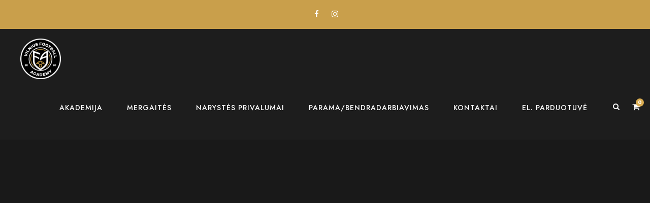

--- FILE ---
content_type: text/html; charset=UTF-8
request_url: https://vilniusfa.lt/
body_size: 19199
content:
<!DOCTYPE html>
<html lang="lt-LT" class="no-js">
<head>
	<meta charset="UTF-8">
	<meta name="viewport" content="width=device-width, initial-scale=1">
	<link rel="profile" href="http://gmpg.org/xfn/11">
	<link rel="pingback" href="https://vilniusfa.lt/xmlrpc.php">
	<meta name='robots' content='index, follow, max-image-preview:large, max-snippet:-1, max-video-preview:-1' />
	<style>img:is([sizes="auto" i], [sizes^="auto," i]) { contain-intrinsic-size: 3000px 1500px }</style>
	
            <script data-no-defer="1" data-ezscrex="false" data-cfasync="false" data-pagespeed-no-defer data-cookieconsent="ignore">
                var ctPublicFunctions = {"_ajax_nonce":"15d79204b6","_rest_nonce":"aee2b62bf2","_ajax_url":"\/wp-admin\/admin-ajax.php","_rest_url":"https:\/\/vilniusfa.lt\/wp-json\/","data__cookies_type":"none","data__ajax_type":"admin_ajax","text__wait_for_decoding":"Decoding the contact data, let us a few seconds to finish. Anti-Spam by CleanTalk","cookiePrefix":"","wprocket_detected":false,"host_url":"vilniusfa.lt"}
            </script>
        
            <script data-no-defer="1" data-ezscrex="false" data-cfasync="false" data-pagespeed-no-defer data-cookieconsent="ignore">
                var ctPublic = {"_ajax_nonce":"15d79204b6","settings__forms__check_internal":"0","settings__forms__check_external":"0","settings__forms__search_test":"1","settings__data__bot_detector_enabled":"1","blog_home":"https:\/\/vilniusfa.lt\/","pixel__setting":"3","pixel__enabled":false,"pixel__url":"https:\/\/moderate3-v4.cleantalk.org\/pixel\/2b3c227c1ac9d9252ef304b416b1b23e.gif","data__email_check_before_post":"1","data__email_check_exist_post":0,"data__cookies_type":"none","data__key_is_ok":true,"data__visible_fields_required":true,"wl_brandname":"Anti-Spam by CleanTalk","wl_brandname_short":"CleanTalk","ct_checkjs_key":730375823,"emailEncoderPassKey":"0a0ecd18dbf96551fb7e709959725275","bot_detector_forms_excluded":"W10=","advancedCacheExists":false,"varnishCacheExists":false,"wc_ajax_add_to_cart":true}
            </script>
        
	<!-- This site is optimized with the Yoast SEO plugin v21.1 - https://yoast.com/wordpress/plugins/seo/ -->
	<title>Titulinis - VilniusFa</title>
	<link rel="canonical" href="https://vilniusfa.lt/" />
	<meta property="og:locale" content="lt_LT" />
	<meta property="og:type" content="website" />
	<meta property="og:title" content="Titulinis - VilniusFa" />
	<meta property="og:url" content="https://vilniusfa.lt/" />
	<meta property="og:site_name" content="VilniusFa" />
	<meta property="article:modified_time" content="2025-09-04T12:08:16+00:00" />
	<meta name="twitter:card" content="summary_large_image" />
	<script type="application/ld+json" class="yoast-schema-graph">{"@context":"https://schema.org","@graph":[{"@type":"WebPage","@id":"https://vilniusfa.lt/","url":"https://vilniusfa.lt/","name":"Titulinis - VilniusFa","isPartOf":{"@id":"https://vilniusfa.lt/#website"},"about":{"@id":"https://vilniusfa.lt/#organization"},"datePublished":"2019-10-17T14:01:42+00:00","dateModified":"2025-09-04T12:08:16+00:00","breadcrumb":{"@id":"https://vilniusfa.lt/#breadcrumb"},"inLanguage":"lt-LT","potentialAction":[{"@type":"ReadAction","target":["https://vilniusfa.lt/"]}]},{"@type":"BreadcrumbList","@id":"https://vilniusfa.lt/#breadcrumb","itemListElement":[{"@type":"ListItem","position":1,"name":"Home"}]},{"@type":"WebSite","@id":"https://vilniusfa.lt/#website","url":"https://vilniusfa.lt/","name":"VilniusFa","description":"Vilnius Football Academy","publisher":{"@id":"https://vilniusfa.lt/#organization"},"potentialAction":[{"@type":"SearchAction","target":{"@type":"EntryPoint","urlTemplate":"https://vilniusfa.lt/?s={search_term_string}"},"query-input":"required name=search_term_string"}],"inLanguage":"lt-LT"},{"@type":"Organization","@id":"https://vilniusfa.lt/#organization","name":"VilniusFa","url":"https://vilniusfa.lt/","logo":{"@type":"ImageObject","inLanguage":"lt-LT","@id":"https://vilniusfa.lt/#/schema/logo/image/","url":"https://vilniusfa.lt/wp-content/uploads/2020/07/other-small.jpg","contentUrl":"https://vilniusfa.lt/wp-content/uploads/2020/07/other-small.jpg","width":1920,"height":1280,"caption":"VilniusFa"},"image":{"@id":"https://vilniusfa.lt/#/schema/logo/image/"}}]}</script>
	<!-- / Yoast SEO plugin. -->


<link rel='dns-prefetch' href='//moderate.cleantalk.org' />
<link rel='dns-prefetch' href='//fonts.googleapis.com' />
<link rel="alternate" type="application/rss+xml" title="VilniusFa &raquo; Įrašų RSS srautas" href="https://vilniusfa.lt/feed/" />
<link rel="alternate" type="application/rss+xml" title="VilniusFa &raquo; Komentarų RSS srautas" href="https://vilniusfa.lt/comments/feed/" />
<script type="text/javascript">
/* <![CDATA[ */
window._wpemojiSettings = {"baseUrl":"https:\/\/s.w.org\/images\/core\/emoji\/16.0.1\/72x72\/","ext":".png","svgUrl":"https:\/\/s.w.org\/images\/core\/emoji\/16.0.1\/svg\/","svgExt":".svg","source":{"concatemoji":"https:\/\/vilniusfa.lt\/wp-includes\/js\/wp-emoji-release.min.js?ver=6.8.3"}};
/*! This file is auto-generated */
!function(s,n){var o,i,e;function c(e){try{var t={supportTests:e,timestamp:(new Date).valueOf()};sessionStorage.setItem(o,JSON.stringify(t))}catch(e){}}function p(e,t,n){e.clearRect(0,0,e.canvas.width,e.canvas.height),e.fillText(t,0,0);var t=new Uint32Array(e.getImageData(0,0,e.canvas.width,e.canvas.height).data),a=(e.clearRect(0,0,e.canvas.width,e.canvas.height),e.fillText(n,0,0),new Uint32Array(e.getImageData(0,0,e.canvas.width,e.canvas.height).data));return t.every(function(e,t){return e===a[t]})}function u(e,t){e.clearRect(0,0,e.canvas.width,e.canvas.height),e.fillText(t,0,0);for(var n=e.getImageData(16,16,1,1),a=0;a<n.data.length;a++)if(0!==n.data[a])return!1;return!0}function f(e,t,n,a){switch(t){case"flag":return n(e,"\ud83c\udff3\ufe0f\u200d\u26a7\ufe0f","\ud83c\udff3\ufe0f\u200b\u26a7\ufe0f")?!1:!n(e,"\ud83c\udde8\ud83c\uddf6","\ud83c\udde8\u200b\ud83c\uddf6")&&!n(e,"\ud83c\udff4\udb40\udc67\udb40\udc62\udb40\udc65\udb40\udc6e\udb40\udc67\udb40\udc7f","\ud83c\udff4\u200b\udb40\udc67\u200b\udb40\udc62\u200b\udb40\udc65\u200b\udb40\udc6e\u200b\udb40\udc67\u200b\udb40\udc7f");case"emoji":return!a(e,"\ud83e\udedf")}return!1}function g(e,t,n,a){var r="undefined"!=typeof WorkerGlobalScope&&self instanceof WorkerGlobalScope?new OffscreenCanvas(300,150):s.createElement("canvas"),o=r.getContext("2d",{willReadFrequently:!0}),i=(o.textBaseline="top",o.font="600 32px Arial",{});return e.forEach(function(e){i[e]=t(o,e,n,a)}),i}function t(e){var t=s.createElement("script");t.src=e,t.defer=!0,s.head.appendChild(t)}"undefined"!=typeof Promise&&(o="wpEmojiSettingsSupports",i=["flag","emoji"],n.supports={everything:!0,everythingExceptFlag:!0},e=new Promise(function(e){s.addEventListener("DOMContentLoaded",e,{once:!0})}),new Promise(function(t){var n=function(){try{var e=JSON.parse(sessionStorage.getItem(o));if("object"==typeof e&&"number"==typeof e.timestamp&&(new Date).valueOf()<e.timestamp+604800&&"object"==typeof e.supportTests)return e.supportTests}catch(e){}return null}();if(!n){if("undefined"!=typeof Worker&&"undefined"!=typeof OffscreenCanvas&&"undefined"!=typeof URL&&URL.createObjectURL&&"undefined"!=typeof Blob)try{var e="postMessage("+g.toString()+"("+[JSON.stringify(i),f.toString(),p.toString(),u.toString()].join(",")+"));",a=new Blob([e],{type:"text/javascript"}),r=new Worker(URL.createObjectURL(a),{name:"wpTestEmojiSupports"});return void(r.onmessage=function(e){c(n=e.data),r.terminate(),t(n)})}catch(e){}c(n=g(i,f,p,u))}t(n)}).then(function(e){for(var t in e)n.supports[t]=e[t],n.supports.everything=n.supports.everything&&n.supports[t],"flag"!==t&&(n.supports.everythingExceptFlag=n.supports.everythingExceptFlag&&n.supports[t]);n.supports.everythingExceptFlag=n.supports.everythingExceptFlag&&!n.supports.flag,n.DOMReady=!1,n.readyCallback=function(){n.DOMReady=!0}}).then(function(){return e}).then(function(){var e;n.supports.everything||(n.readyCallback(),(e=n.source||{}).concatemoji?t(e.concatemoji):e.wpemoji&&e.twemoji&&(t(e.twemoji),t(e.wpemoji)))}))}((window,document),window._wpemojiSettings);
/* ]]> */
</script>
<style id='wp-emoji-styles-inline-css' type='text/css'>

	img.wp-smiley, img.emoji {
		display: inline !important;
		border: none !important;
		box-shadow: none !important;
		height: 1em !important;
		width: 1em !important;
		margin: 0 0.07em !important;
		vertical-align: -0.1em !important;
		background: none !important;
		padding: 0 !important;
	}
</style>
<link rel='stylesheet' id='wp-block-library-css' href='https://vilniusfa.lt/wp-includes/css/dist/block-library/style.min.css?ver=6.8.3' type='text/css' media='all' />
<style id='classic-theme-styles-inline-css' type='text/css'>
/*! This file is auto-generated */
.wp-block-button__link{color:#fff;background-color:#32373c;border-radius:9999px;box-shadow:none;text-decoration:none;padding:calc(.667em + 2px) calc(1.333em + 2px);font-size:1.125em}.wp-block-file__button{background:#32373c;color:#fff;text-decoration:none}
</style>
<link rel='stylesheet' id='wc-blocks-vendors-style-css' href='https://vilniusfa.lt/wp-content/plugins/woocommerce/packages/woocommerce-blocks/build/wc-blocks-vendors-style.css?ver=9.8.5' type='text/css' media='all' />
<link rel='stylesheet' id='wc-blocks-style-css' href='https://vilniusfa.lt/wp-content/plugins/woocommerce/packages/woocommerce-blocks/build/wc-blocks-style.css?ver=9.8.5' type='text/css' media='all' />
<style id='global-styles-inline-css' type='text/css'>
:root{--wp--preset--aspect-ratio--square: 1;--wp--preset--aspect-ratio--4-3: 4/3;--wp--preset--aspect-ratio--3-4: 3/4;--wp--preset--aspect-ratio--3-2: 3/2;--wp--preset--aspect-ratio--2-3: 2/3;--wp--preset--aspect-ratio--16-9: 16/9;--wp--preset--aspect-ratio--9-16: 9/16;--wp--preset--color--black: #000000;--wp--preset--color--cyan-bluish-gray: #abb8c3;--wp--preset--color--white: #ffffff;--wp--preset--color--pale-pink: #f78da7;--wp--preset--color--vivid-red: #cf2e2e;--wp--preset--color--luminous-vivid-orange: #ff6900;--wp--preset--color--luminous-vivid-amber: #fcb900;--wp--preset--color--light-green-cyan: #7bdcb5;--wp--preset--color--vivid-green-cyan: #00d084;--wp--preset--color--pale-cyan-blue: #8ed1fc;--wp--preset--color--vivid-cyan-blue: #0693e3;--wp--preset--color--vivid-purple: #9b51e0;--wp--preset--gradient--vivid-cyan-blue-to-vivid-purple: linear-gradient(135deg,rgba(6,147,227,1) 0%,rgb(155,81,224) 100%);--wp--preset--gradient--light-green-cyan-to-vivid-green-cyan: linear-gradient(135deg,rgb(122,220,180) 0%,rgb(0,208,130) 100%);--wp--preset--gradient--luminous-vivid-amber-to-luminous-vivid-orange: linear-gradient(135deg,rgba(252,185,0,1) 0%,rgba(255,105,0,1) 100%);--wp--preset--gradient--luminous-vivid-orange-to-vivid-red: linear-gradient(135deg,rgba(255,105,0,1) 0%,rgb(207,46,46) 100%);--wp--preset--gradient--very-light-gray-to-cyan-bluish-gray: linear-gradient(135deg,rgb(238,238,238) 0%,rgb(169,184,195) 100%);--wp--preset--gradient--cool-to-warm-spectrum: linear-gradient(135deg,rgb(74,234,220) 0%,rgb(151,120,209) 20%,rgb(207,42,186) 40%,rgb(238,44,130) 60%,rgb(251,105,98) 80%,rgb(254,248,76) 100%);--wp--preset--gradient--blush-light-purple: linear-gradient(135deg,rgb(255,206,236) 0%,rgb(152,150,240) 100%);--wp--preset--gradient--blush-bordeaux: linear-gradient(135deg,rgb(254,205,165) 0%,rgb(254,45,45) 50%,rgb(107,0,62) 100%);--wp--preset--gradient--luminous-dusk: linear-gradient(135deg,rgb(255,203,112) 0%,rgb(199,81,192) 50%,rgb(65,88,208) 100%);--wp--preset--gradient--pale-ocean: linear-gradient(135deg,rgb(255,245,203) 0%,rgb(182,227,212) 50%,rgb(51,167,181) 100%);--wp--preset--gradient--electric-grass: linear-gradient(135deg,rgb(202,248,128) 0%,rgb(113,206,126) 100%);--wp--preset--gradient--midnight: linear-gradient(135deg,rgb(2,3,129) 0%,rgb(40,116,252) 100%);--wp--preset--font-size--small: 13px;--wp--preset--font-size--medium: 20px;--wp--preset--font-size--large: 36px;--wp--preset--font-size--x-large: 42px;--wp--preset--spacing--20: 0.44rem;--wp--preset--spacing--30: 0.67rem;--wp--preset--spacing--40: 1rem;--wp--preset--spacing--50: 1.5rem;--wp--preset--spacing--60: 2.25rem;--wp--preset--spacing--70: 3.38rem;--wp--preset--spacing--80: 5.06rem;--wp--preset--shadow--natural: 6px 6px 9px rgba(0, 0, 0, 0.2);--wp--preset--shadow--deep: 12px 12px 50px rgba(0, 0, 0, 0.4);--wp--preset--shadow--sharp: 6px 6px 0px rgba(0, 0, 0, 0.2);--wp--preset--shadow--outlined: 6px 6px 0px -3px rgba(255, 255, 255, 1), 6px 6px rgba(0, 0, 0, 1);--wp--preset--shadow--crisp: 6px 6px 0px rgba(0, 0, 0, 1);}:where(.is-layout-flex){gap: 0.5em;}:where(.is-layout-grid){gap: 0.5em;}body .is-layout-flex{display: flex;}.is-layout-flex{flex-wrap: wrap;align-items: center;}.is-layout-flex > :is(*, div){margin: 0;}body .is-layout-grid{display: grid;}.is-layout-grid > :is(*, div){margin: 0;}:where(.wp-block-columns.is-layout-flex){gap: 2em;}:where(.wp-block-columns.is-layout-grid){gap: 2em;}:where(.wp-block-post-template.is-layout-flex){gap: 1.25em;}:where(.wp-block-post-template.is-layout-grid){gap: 1.25em;}.has-black-color{color: var(--wp--preset--color--black) !important;}.has-cyan-bluish-gray-color{color: var(--wp--preset--color--cyan-bluish-gray) !important;}.has-white-color{color: var(--wp--preset--color--white) !important;}.has-pale-pink-color{color: var(--wp--preset--color--pale-pink) !important;}.has-vivid-red-color{color: var(--wp--preset--color--vivid-red) !important;}.has-luminous-vivid-orange-color{color: var(--wp--preset--color--luminous-vivid-orange) !important;}.has-luminous-vivid-amber-color{color: var(--wp--preset--color--luminous-vivid-amber) !important;}.has-light-green-cyan-color{color: var(--wp--preset--color--light-green-cyan) !important;}.has-vivid-green-cyan-color{color: var(--wp--preset--color--vivid-green-cyan) !important;}.has-pale-cyan-blue-color{color: var(--wp--preset--color--pale-cyan-blue) !important;}.has-vivid-cyan-blue-color{color: var(--wp--preset--color--vivid-cyan-blue) !important;}.has-vivid-purple-color{color: var(--wp--preset--color--vivid-purple) !important;}.has-black-background-color{background-color: var(--wp--preset--color--black) !important;}.has-cyan-bluish-gray-background-color{background-color: var(--wp--preset--color--cyan-bluish-gray) !important;}.has-white-background-color{background-color: var(--wp--preset--color--white) !important;}.has-pale-pink-background-color{background-color: var(--wp--preset--color--pale-pink) !important;}.has-vivid-red-background-color{background-color: var(--wp--preset--color--vivid-red) !important;}.has-luminous-vivid-orange-background-color{background-color: var(--wp--preset--color--luminous-vivid-orange) !important;}.has-luminous-vivid-amber-background-color{background-color: var(--wp--preset--color--luminous-vivid-amber) !important;}.has-light-green-cyan-background-color{background-color: var(--wp--preset--color--light-green-cyan) !important;}.has-vivid-green-cyan-background-color{background-color: var(--wp--preset--color--vivid-green-cyan) !important;}.has-pale-cyan-blue-background-color{background-color: var(--wp--preset--color--pale-cyan-blue) !important;}.has-vivid-cyan-blue-background-color{background-color: var(--wp--preset--color--vivid-cyan-blue) !important;}.has-vivid-purple-background-color{background-color: var(--wp--preset--color--vivid-purple) !important;}.has-black-border-color{border-color: var(--wp--preset--color--black) !important;}.has-cyan-bluish-gray-border-color{border-color: var(--wp--preset--color--cyan-bluish-gray) !important;}.has-white-border-color{border-color: var(--wp--preset--color--white) !important;}.has-pale-pink-border-color{border-color: var(--wp--preset--color--pale-pink) !important;}.has-vivid-red-border-color{border-color: var(--wp--preset--color--vivid-red) !important;}.has-luminous-vivid-orange-border-color{border-color: var(--wp--preset--color--luminous-vivid-orange) !important;}.has-luminous-vivid-amber-border-color{border-color: var(--wp--preset--color--luminous-vivid-amber) !important;}.has-light-green-cyan-border-color{border-color: var(--wp--preset--color--light-green-cyan) !important;}.has-vivid-green-cyan-border-color{border-color: var(--wp--preset--color--vivid-green-cyan) !important;}.has-pale-cyan-blue-border-color{border-color: var(--wp--preset--color--pale-cyan-blue) !important;}.has-vivid-cyan-blue-border-color{border-color: var(--wp--preset--color--vivid-cyan-blue) !important;}.has-vivid-purple-border-color{border-color: var(--wp--preset--color--vivid-purple) !important;}.has-vivid-cyan-blue-to-vivid-purple-gradient-background{background: var(--wp--preset--gradient--vivid-cyan-blue-to-vivid-purple) !important;}.has-light-green-cyan-to-vivid-green-cyan-gradient-background{background: var(--wp--preset--gradient--light-green-cyan-to-vivid-green-cyan) !important;}.has-luminous-vivid-amber-to-luminous-vivid-orange-gradient-background{background: var(--wp--preset--gradient--luminous-vivid-amber-to-luminous-vivid-orange) !important;}.has-luminous-vivid-orange-to-vivid-red-gradient-background{background: var(--wp--preset--gradient--luminous-vivid-orange-to-vivid-red) !important;}.has-very-light-gray-to-cyan-bluish-gray-gradient-background{background: var(--wp--preset--gradient--very-light-gray-to-cyan-bluish-gray) !important;}.has-cool-to-warm-spectrum-gradient-background{background: var(--wp--preset--gradient--cool-to-warm-spectrum) !important;}.has-blush-light-purple-gradient-background{background: var(--wp--preset--gradient--blush-light-purple) !important;}.has-blush-bordeaux-gradient-background{background: var(--wp--preset--gradient--blush-bordeaux) !important;}.has-luminous-dusk-gradient-background{background: var(--wp--preset--gradient--luminous-dusk) !important;}.has-pale-ocean-gradient-background{background: var(--wp--preset--gradient--pale-ocean) !important;}.has-electric-grass-gradient-background{background: var(--wp--preset--gradient--electric-grass) !important;}.has-midnight-gradient-background{background: var(--wp--preset--gradient--midnight) !important;}.has-small-font-size{font-size: var(--wp--preset--font-size--small) !important;}.has-medium-font-size{font-size: var(--wp--preset--font-size--medium) !important;}.has-large-font-size{font-size: var(--wp--preset--font-size--large) !important;}.has-x-large-font-size{font-size: var(--wp--preset--font-size--x-large) !important;}
:where(.wp-block-post-template.is-layout-flex){gap: 1.25em;}:where(.wp-block-post-template.is-layout-grid){gap: 1.25em;}
:where(.wp-block-columns.is-layout-flex){gap: 2em;}:where(.wp-block-columns.is-layout-grid){gap: 2em;}
:root :where(.wp-block-pullquote){font-size: 1.5em;line-height: 1.6;}
</style>
<link rel='stylesheet' id='ct_public_css-css' href='https://vilniusfa.lt/wp-content/plugins/cleantalk-spam-protect/css/cleantalk-public.min.css?ver=6.45.2' type='text/css' media='all' />
<link rel='stylesheet' id='ct_email_decoder_css-css' href='https://vilniusfa.lt/wp-content/plugins/cleantalk-spam-protect/css/cleantalk-email-decoder.min.css?ver=6.45.2' type='text/css' media='all' />
<link rel='stylesheet' id='contact-form-7-css' href='https://vilniusfa.lt/wp-content/plugins/contact-form-7/includes/css/styles.css?ver=5.7.6' type='text/css' media='all' />
<link rel='stylesheet' id='gdlr-core-google-font-css' href='https://fonts.googleapis.com/css?family=Jost%3A100%2C200%2C300%2Cregular%2C500%2C600%2C700%2C800%2C900%2C100italic%2C200italic%2C300italic%2Citalic%2C500italic%2C600italic%2C700italic%2C800italic%2C900italic%7CMontserrat%3A100%2C100italic%2C200%2C200italic%2C300%2C300italic%2Cregular%2Citalic%2C500%2C500italic%2C600%2C600italic%2C700%2C700italic%2C800%2C800italic%2C900%2C900italic%7COpen+Sans%3A300%2C300italic%2Cregular%2Citalic%2C600%2C600italic%2C700%2C700italic%2C800%2C800italic&#038;subset=cyrillic%2Clatin%2Clatin-ext%2Ccyrillic-ext%2Cvietnamese%2Cgreek%2Cgreek-ext&#038;ver=6.8.3' type='text/css' media='all' />
<link rel='stylesheet' id='font-awesome-css' href='https://vilniusfa.lt/wp-content/plugins/goodlayers-core/plugins/fontawesome/font-awesome.css?ver=6.8.3' type='text/css' media='all' />
<link rel='stylesheet' id='fa5-css' href='https://vilniusfa.lt/wp-content/plugins/goodlayers-core/plugins/fa5/fa5.css?ver=6.8.3' type='text/css' media='all' />
<link rel='stylesheet' id='elegant-font-css' href='https://vilniusfa.lt/wp-content/plugins/goodlayers-core/plugins/elegant/elegant-font.css?ver=6.8.3' type='text/css' media='all' />
<link rel='stylesheet' id='ionicons-css' href='https://vilniusfa.lt/wp-content/plugins/goodlayers-core/plugins/ionicons/ionicons.css?ver=6.8.3' type='text/css' media='all' />
<link rel='stylesheet' id='simple-line-icons-css' href='https://vilniusfa.lt/wp-content/plugins/goodlayers-core/plugins/simpleline/simpleline.css?ver=6.8.3' type='text/css' media='all' />
<link rel='stylesheet' id='gdlr-core-plugin-css' href='https://vilniusfa.lt/wp-content/plugins/goodlayers-core/plugins/style.css?ver=1726417443' type='text/css' media='all' />
<link rel='stylesheet' id='gdlr-core-page-builder-css' href='https://vilniusfa.lt/wp-content/plugins/goodlayers-core/include/css/page-builder.css?ver=6.8.3' type='text/css' media='all' />
<link rel='stylesheet' id='rs-plugin-settings-css' href='https://vilniusfa.lt/wp-content/plugins/revslider/public/assets/css/rs6.css?ver=6.2.7' type='text/css' media='all' />
<style id='rs-plugin-settings-inline-css' type='text/css'>
#rs-demo-id {}
</style>
<link rel='stylesheet' id='dashicons-css' href='https://vilniusfa.lt/wp-includes/css/dashicons.min.css?ver=6.8.3' type='text/css' media='all' />
<link rel='stylesheet' id='sportspress-general-css' href='//vilniusfa.lt/wp-content/plugins/sportspress/assets/css/sportspress.css?ver=2.7.22' type='text/css' media='all' />
<link rel='stylesheet' id='sportspress-icons-css' href='//vilniusfa.lt/wp-content/plugins/sportspress/assets/css/icons.css?ver=2.7' type='text/css' media='all' />
<link rel='stylesheet' id='woocommerce-layout-css' href='https://vilniusfa.lt/wp-content/plugins/woocommerce/assets/css/woocommerce-layout.css?ver=7.6.1' type='text/css' media='all' />
<link rel='stylesheet' id='woocommerce-smallscreen-css' href='https://vilniusfa.lt/wp-content/plugins/woocommerce/assets/css/woocommerce-smallscreen.css?ver=7.6.1' type='text/css' media='only screen and (max-width: 768px)' />
<link rel='stylesheet' id='woocommerce-general-css' href='https://vilniusfa.lt/wp-content/plugins/woocommerce/assets/css/woocommerce.css?ver=7.6.1' type='text/css' media='all' />
<style id='woocommerce-inline-inline-css' type='text/css'>
.woocommerce form .form-row .required { visibility: visible; }
</style>
<link rel='stylesheet' id='bigslam-style-core-css' href='https://vilniusfa.lt/wp-content/themes/bigslam/css/style-core.css?ver=6.8.3' type='text/css' media='all' />
<link rel='stylesheet' id='bigslam-child-theme-style-css' href='https://vilniusfa.lt/wp-content/themes/infinite-child/style.css?ver=6.8.3' type='text/css' media='all' />
<link rel='stylesheet' id='bigslam-custom-style-css' href='https://vilniusfa.lt/wp-content/uploads/bigslam-style-custom.css?1726417443&#038;ver=6.8.3' type='text/css' media='all' />
<style type="text/css"></style><script type="text/javascript" src="https://vilniusfa.lt/wp-includes/js/jquery/jquery.min.js?ver=3.7.1" id="jquery-core-js"></script>
<script type="text/javascript" src="https://vilniusfa.lt/wp-includes/js/jquery/jquery-migrate.min.js?ver=3.4.1" id="jquery-migrate-js"></script>
<script type="text/javascript" data-pagespeed-no-defer src="https://vilniusfa.lt/wp-content/plugins/cleantalk-spam-protect/js/apbct-public-bundle.min.js?ver=6.45.2" id="ct_public_functions-js"></script>
<script type="text/javascript" src="https://moderate.cleantalk.org/ct-bot-detector-wrapper.js?ver=6.45.2" id="ct_bot_detector-js"></script>
<script type="text/javascript" src="https://vilniusfa.lt/wp-content/plugins/revslider/public/assets/js/rbtools.min.js?ver=6.0.3" id="tp-tools-js"></script>
<script type="text/javascript" src="https://vilniusfa.lt/wp-content/plugins/revslider/public/assets/js/rs6.min.js?ver=6.2.7" id="revmin-js"></script>
<script type="text/javascript" id="WCPAY_ASSETS-js-extra">
/* <![CDATA[ */
var wcpayAssets = {"url":"https:\/\/vilniusfa.lt\/wp-content\/plugins\/woocommerce-payments\/dist\/"};
/* ]]> */
</script>
<!--[if lt IE 9]>
<script type="text/javascript" src="https://vilniusfa.lt/wp-content/themes/bigslam/js/html5.js?ver=6.8.3" id="bigslam-html5js-js"></script>
<![endif]-->
<link rel="https://api.w.org/" href="https://vilniusfa.lt/wp-json/" /><link rel="alternate" title="JSON" type="application/json" href="https://vilniusfa.lt/wp-json/wp/v2/pages/5136" /><link rel="EditURI" type="application/rsd+xml" title="RSD" href="https://vilniusfa.lt/xmlrpc.php?rsd" />
<meta name="generator" content="WordPress 6.8.3" />
<meta name="generator" content="SportsPress 2.7.22" />
<meta name="generator" content="WooCommerce 7.6.1" />
<link rel='shortlink' href='https://vilniusfa.lt/' />
<link rel="alternate" title="oEmbed (JSON)" type="application/json+oembed" href="https://vilniusfa.lt/wp-json/oembed/1.0/embed?url=https%3A%2F%2Fvilniusfa.lt%2F" />
<link rel="alternate" title="oEmbed (XML)" type="text/xml+oembed" href="https://vilniusfa.lt/wp-json/oembed/1.0/embed?url=https%3A%2F%2Fvilniusfa.lt%2F&#038;format=xml" />

		<!-- GA Google Analytics @ https://m0n.co/ga -->
		<script>
			(function(i,s,o,g,r,a,m){i['GoogleAnalyticsObject']=r;i[r]=i[r]||function(){
			(i[r].q=i[r].q||[]).push(arguments)},i[r].l=1*new Date();a=s.createElement(o),
			m=s.getElementsByTagName(o)[0];a.async=1;a.src=g;m.parentNode.insertBefore(a,m)
			})(window,document,'script','https://www.google-analytics.com/analytics.js','ga');
			ga('create', 'UA-175565685-1', 'auto');
			ga('send', 'pageview');
		</script>

		<noscript><style>.woocommerce-product-gallery{ opacity: 1 !important; }</style></noscript>
	<meta name="generator" content="Powered by Slider Revolution 6.2.7 - responsive, Mobile-Friendly Slider Plugin for WordPress with comfortable drag and drop interface." />
<link rel="icon" href="https://vilniusfa.lt/wp-content/uploads/2024/09/VFA_EMBLEMA_FULL-COLOR_1-e1726416441369-32x32.png" sizes="32x32" />
<link rel="icon" href="https://vilniusfa.lt/wp-content/uploads/2024/09/VFA_EMBLEMA_FULL-COLOR_1-300x300.png" sizes="192x192" />
<link rel="apple-touch-icon" href="https://vilniusfa.lt/wp-content/uploads/2024/09/VFA_EMBLEMA_FULL-COLOR_1-300x300.png" />
<meta name="msapplication-TileImage" content="https://vilniusfa.lt/wp-content/uploads/2024/09/VFA_EMBLEMA_FULL-COLOR_1-300x300.png" />
<script type="text/javascript">function setREVStartSize(e){
			//window.requestAnimationFrame(function() {				 
				window.RSIW = window.RSIW===undefined ? window.innerWidth : window.RSIW;	
				window.RSIH = window.RSIH===undefined ? window.innerHeight : window.RSIH;	
				try {								
					var pw = document.getElementById(e.c).parentNode.offsetWidth,
						newh;
					pw = pw===0 || isNaN(pw) ? window.RSIW : pw;
					e.tabw = e.tabw===undefined ? 0 : parseInt(e.tabw);
					e.thumbw = e.thumbw===undefined ? 0 : parseInt(e.thumbw);
					e.tabh = e.tabh===undefined ? 0 : parseInt(e.tabh);
					e.thumbh = e.thumbh===undefined ? 0 : parseInt(e.thumbh);
					e.tabhide = e.tabhide===undefined ? 0 : parseInt(e.tabhide);
					e.thumbhide = e.thumbhide===undefined ? 0 : parseInt(e.thumbhide);
					e.mh = e.mh===undefined || e.mh=="" || e.mh==="auto" ? 0 : parseInt(e.mh,0);		
					if(e.layout==="fullscreen" || e.l==="fullscreen") 						
						newh = Math.max(e.mh,window.RSIH);					
					else{					
						e.gw = Array.isArray(e.gw) ? e.gw : [e.gw];
						for (var i in e.rl) if (e.gw[i]===undefined || e.gw[i]===0) e.gw[i] = e.gw[i-1];					
						e.gh = e.el===undefined || e.el==="" || (Array.isArray(e.el) && e.el.length==0)? e.gh : e.el;
						e.gh = Array.isArray(e.gh) ? e.gh : [e.gh];
						for (var i in e.rl) if (e.gh[i]===undefined || e.gh[i]===0) e.gh[i] = e.gh[i-1];
											
						var nl = new Array(e.rl.length),
							ix = 0,						
							sl;					
						e.tabw = e.tabhide>=pw ? 0 : e.tabw;
						e.thumbw = e.thumbhide>=pw ? 0 : e.thumbw;
						e.tabh = e.tabhide>=pw ? 0 : e.tabh;
						e.thumbh = e.thumbhide>=pw ? 0 : e.thumbh;					
						for (var i in e.rl) nl[i] = e.rl[i]<window.RSIW ? 0 : e.rl[i];
						sl = nl[0];									
						for (var i in nl) if (sl>nl[i] && nl[i]>0) { sl = nl[i]; ix=i;}															
						var m = pw>(e.gw[ix]+e.tabw+e.thumbw) ? 1 : (pw-(e.tabw+e.thumbw)) / (e.gw[ix]);					
						newh =  (e.gh[ix] * m) + (e.tabh + e.thumbh);
					}				
					if(window.rs_init_css===undefined) window.rs_init_css = document.head.appendChild(document.createElement("style"));					
					document.getElementById(e.c).height = newh+"px";
					window.rs_init_css.innerHTML += "#"+e.c+"_wrapper { height: "+newh+"px }";				
				} catch(e){
					console.log("Failure at Presize of Slider:" + e)
				}					   
			//});
		  };</script>
		<style type="text/css" id="wp-custom-css">
			rs-sbg {
    -webkit-filter: brightness(0.5);
            filter: brightness(0.5);
}
@media (min-width: 1024px) {
	body.home .registration-form {
    max-width: 500px;
    margin: 0 auto;
    display: block;
}
}
.d-none {
	display: none!important;
}
.table-responsive table tr th {
    background: #262626;
    font-weight: 600;
    font-size: 20px;
}
.table-responsive table tr th,
.table-responsive table tr td {
    white-space: nowrap;
	width: 20%;
}
@media (max-width: 767px) {
	.table-responsive {
    overflow: hidden;
    display: block;
    width: 100%;
    overflow-x: auto;
    -webkit-overflow-scrolling: touch;
}
}		</style>
		</head>

<body class="home wp-singular page-template-default page page-id-5136 wp-custom-logo wp-theme-bigslam wp-child-theme-infinite-child theme-bigslam gdlr-core-body woocommerce-no-js bigslam-body bigslam-body-front bigslam-full gdlr-core-link-to-lightbox">
<div class="bigslam-mobile-header-wrap" ><div class="bigslam-mobile-header bigslam-header-background bigslam-style-slide" id="bigslam-mobile-header" ><div class="bigslam-mobile-header-container bigslam-container" ><div class="bigslam-logo  bigslam-item-pdlr"><div class="bigslam-logo-inner"><a href="https://vilniusfa.lt/" ><img src="http://vilniusfa.lt/wp-content/uploads/2024/09/VFA_EMBLEMA_FULL-COLOR_1-e1726416441369.png" alt=""  /></a></div></div><div class="bigslam-mobile-menu-right" ><div class="bigslam-main-menu-search" id="bigslam-mobile-top-search" ><i class="fa fa-search" ></i></div><div class="bigslam-top-search-wrap" >
	<div class="bigslam-top-search-close" ></div>

	<div class="bigslam-top-search-row" >
		<div class="bigslam-top-search-cell" >
			<form role="search" method="get" class="search-form" action="https://vilniusfa.lt/">
	<input type="text" class="search-field bigslam-title-font" placeholder="Search..." value="" name="s">
	<div class="bigslam-top-search-submit"><i class="fa fa-search" ></i></div>
	<input type="submit" class="search-submit" value="Search">
	<div class="bigslam-top-search-close"><i class="icon_close" ></i></div>
<label class="apbct_special_field" id="apbct_label_id87079" for="apbct__email_id__search_form_87079">87079</label><input 
        id="apbct__email_id__search_form_87079" 
        class="apbct_special_field apbct__email_id__search_form"
        autocomplete="off" 
        name="apbct__email_id__search_form_87079"  
        type="text" 
        value="87079" 
        size="30" 
        apbct_event_id="87079"
        maxlength="200" 
    /><input 
        id="apbct_submit_id__search_form_87079" 
        class="apbct_special_field apbct__email_id__search_form"
        name="apbct_submit_id__search_form_87079"  
        type="submit" 
        size="30" 
        maxlength="200" 
        value="87079" 
    /></form>
		</div>
	</div>

</div>
<div class="bigslam-main-menu-cart" id="bigslam-mobile-menu-cart" ><i class="fa fa-shopping-cart" ></i><span class="bigslam-top-cart-count">0</span><div class="bigslam-top-cart-hover-area" ></div><div class="bigslam-top-cart-content-wrap" ><div class="bigslam-top-cart-content" ><div class="bigslam-top-cart-count-wrap" ><span class="head">Items :  </span><span class="bigslam-top-cart-count">0</span></div><div class="bigslam-top-cart-amount-wrap" ><span class="head">Subtotal : </span><span class="bigslam-top-cart-amount"><span class="woocommerce-Price-amount amount"><bdi><span class="woocommerce-Price-currencySymbol">&euro;</span>0,00</bdi></span></span></div><a class="bigslam-top-cart-button" href="https://vilniusfa.lt/cart/" >View Cart</a><a class="bigslam-top-cart-checkout-button" href="https://vilniusfa.lt/checkout/" >Check Out</a></div></div></div><div class="bigslam-mobile-menu" ><a class="bigslam-mm-menu-button bigslam-mobile-menu-button bigslam-mobile-button-hamburger-with-border" href="#bigslam-mobile-menu" ><i class="fa fa-bars" ></i></a><div class="bigslam-mm-menu-wrap bigslam-navigation-font" id="bigslam-mobile-menu" data-slide="right" ><ul id="menu-main-navigation" class="m-menu"><li class="menu-item menu-item-type-post_type menu-item-object-page menu-item-has-children menu-item-5352"><a href="https://vilniusfa.lt/akademija/">Akademija</a>
<ul class="sub-menu">
	<li class="menu-item menu-item-type-post_type menu-item-object-page menu-item-5483"><a href="https://vilniusfa.lt/apie-mus/">Apie mus</a></li>
	<li class="menu-item menu-item-type-post_type menu-item-object-page menu-item-5835"><a href="https://vilniusfa.lt/administracija-treneriai/">Administracija/Treneriai</a></li>
	<li class="menu-item menu-item-type-post_type menu-item-object-page menu-item-5482"><a href="https://vilniusfa.lt/treniruociu-tvarkarastis-2/">Treniruočių tvarkaraštis</a></li>
	<li class="menu-item menu-item-type-post_type menu-item-object-page menu-item-6012"><a href="https://vilniusfa.lt/etikos-kodeksas/">Etikos kodeksas</a></li>
	<li class="menu-item menu-item-type-post_type menu-item-object-page menu-item-5353"><a href="https://vilniusfa.lt/bendruomene/">Bendruomenė</a></li>
</ul>
</li>
<li class="menu-item menu-item-type-post_type menu-item-object-page menu-item-8090"><a href="https://vilniusfa.lt/mergaites/">Mergaitės</a></li>
<li class="menu-item menu-item-type-post_type menu-item-object-page menu-item-5455"><a href="https://vilniusfa.lt/narystes-privalumai/">Narystės privalumai</a></li>
<li class="menu-item menu-item-type-post_type menu-item-object-page menu-item-5488"><a href="https://vilniusfa.lt/parama-bendradarbiavimas/">Parama/Bendradarbiavimas</a></li>
<li class="menu-item menu-item-type-post_type menu-item-object-page menu-item-5489"><a href="https://vilniusfa.lt/kontaktai/">Kontaktai</a></li>
<li class="menu-item menu-item-type-post_type menu-item-object-page menu-item-has-children menu-item-7068"><a href="https://vilniusfa.lt/parduotuve/">El. Parduotuvė</a>
<ul class="sub-menu">
	<li class="menu-item menu-item-type-post_type menu-item-object-page menu-item-7726"><a href="https://vilniusfa.lt/parduotuve/">El. Parduotuvė</a></li>
	<li class="menu-item menu-item-type-post_type menu-item-object-page menu-item-7725"><a href="https://vilniusfa.lt/dydziu-lentele/">Dydžių lentelė (Nike treniruočių aprangų)</a></li>
</ul>
</li>
</ul></div></div></div></div></div></div><div class="bigslam-body-outer-wrapper ">
		<div class="bigslam-body-wrapper clearfix  bigslam-with-transparent-header bigslam-with-frame">
	<div class="bigslam-header-background-transparent" ><div class="bigslam-top-bar" ><div class="bigslam-top-bar-background" ></div><div class="bigslam-top-bar-container clearfix bigslam-container " ><div class="bigslam-top-bar-right bigslam-item-pdlr"><div class="bigslam-top-bar-right-social" ><a href="https://www.facebook.com/vilniusfootballacademy" target="_blank" class="bigslam-top-bar-social-icon" title="facebook" ><i class="fa fa-facebook" ></i></a><a href="https://www.instagram.com/vilniusfootballacademy/" target="_blank" class="bigslam-top-bar-social-icon" title="instagram" ><i class="fa fa-instagram" ></i></a></div></div></div></div>	
<header class="bigslam-header-wrap bigslam-header-style-plain  bigslam-style-menu-right bigslam-sticky-navigation bigslam-style-slide" >
	<div class="bigslam-header-background" ></div>
	<div class="bigslam-header-container  bigslam-container">
			
		<div class="bigslam-header-container-inner clearfix">
			<div class="bigslam-logo  bigslam-item-pdlr"><div class="bigslam-logo-inner"><a href="https://vilniusfa.lt/" ><img src="http://vilniusfa.lt/wp-content/uploads/2024/09/VFA_EMBLEMA_FULL-COLOR_1-e1726416441369.png" alt=""  /></a></div></div>			<div class="bigslam-navigation bigslam-item-pdlr clearfix " >
			<div class="bigslam-main-menu" id="bigslam-main-menu" ><ul id="menu-main-navigation-1" class="sf-menu"><li  class="menu-item menu-item-type-post_type menu-item-object-page menu-item-has-children menu-item-5352 bigslam-normal-menu"><a href="https://vilniusfa.lt/akademija/" class="sf-with-ul-pre">Akademija</a>
<ul class="sub-menu">
	<li  class="menu-item menu-item-type-post_type menu-item-object-page menu-item-5483" data-size="60"><a href="https://vilniusfa.lt/apie-mus/">Apie mus</a></li>
	<li  class="menu-item menu-item-type-post_type menu-item-object-page menu-item-5835" data-size="60"><a href="https://vilniusfa.lt/administracija-treneriai/">Administracija/Treneriai</a></li>
	<li  class="menu-item menu-item-type-post_type menu-item-object-page menu-item-5482" data-size="60"><a href="https://vilniusfa.lt/treniruociu-tvarkarastis-2/">Treniruočių tvarkaraštis</a></li>
	<li  class="menu-item menu-item-type-post_type menu-item-object-page menu-item-6012" data-size="60"><a href="https://vilniusfa.lt/etikos-kodeksas/">Etikos kodeksas</a></li>
	<li  class="menu-item menu-item-type-post_type menu-item-object-page menu-item-5353" data-size="60"><a href="https://vilniusfa.lt/bendruomene/">Bendruomenė</a></li>
</ul>
</li>
<li  class="menu-item menu-item-type-post_type menu-item-object-page menu-item-8090 bigslam-normal-menu"><a href="https://vilniusfa.lt/mergaites/">Mergaitės</a></li>
<li  class="menu-item menu-item-type-post_type menu-item-object-page menu-item-5455 bigslam-normal-menu"><a href="https://vilniusfa.lt/narystes-privalumai/">Narystės privalumai</a></li>
<li  class="menu-item menu-item-type-post_type menu-item-object-page menu-item-5488 bigslam-normal-menu"><a href="https://vilniusfa.lt/parama-bendradarbiavimas/">Parama/Bendradarbiavimas</a></li>
<li  class="menu-item menu-item-type-post_type menu-item-object-page menu-item-5489 bigslam-normal-menu"><a href="https://vilniusfa.lt/kontaktai/">Kontaktai</a></li>
<li  class="menu-item menu-item-type-post_type menu-item-object-page menu-item-has-children menu-item-7068 bigslam-normal-menu"><a href="https://vilniusfa.lt/parduotuve/" class="sf-with-ul-pre">El. Parduotuvė</a>
<ul class="sub-menu">
	<li  class="menu-item menu-item-type-post_type menu-item-object-page menu-item-7726" data-size="60"><a href="https://vilniusfa.lt/parduotuve/">El. Parduotuvė</a></li>
	<li  class="menu-item menu-item-type-post_type menu-item-object-page menu-item-7725" data-size="60"><a href="https://vilniusfa.lt/dydziu-lentele/">Dydžių lentelė (Nike treniruočių aprangų)</a></li>
</ul>
</li>
</ul><div class="bigslam-navigation-slide-bar bigslam-style-2" id="bigslam-navigation-slide-bar" ></div></div><div class="bigslam-main-menu-right-wrap clearfix " ><div class="bigslam-main-menu-search" id="bigslam-top-search" ><i class="fa fa-search" ></i></div><div class="bigslam-top-search-wrap" >
	<div class="bigslam-top-search-close" ></div>

	<div class="bigslam-top-search-row" >
		<div class="bigslam-top-search-cell" >
			<form role="search" method="get" class="search-form" action="https://vilniusfa.lt/">
	<input type="text" class="search-field bigslam-title-font" placeholder="Search..." value="" name="s">
	<div class="bigslam-top-search-submit"><i class="fa fa-search" ></i></div>
	<input type="submit" class="search-submit" value="Search">
	<div class="bigslam-top-search-close"><i class="icon_close" ></i></div>
<label class="apbct_special_field" id="apbct_label_id88662" for="apbct__email_id__search_form_88662">88662</label><input 
        id="apbct__email_id__search_form_88662" 
        class="apbct_special_field apbct__email_id__search_form"
        autocomplete="off" 
        name="apbct__email_id__search_form_88662"  
        type="text" 
        value="88662" 
        size="30" 
        apbct_event_id="88662"
        maxlength="200" 
    /><input 
        id="apbct_submit_id__search_form_88662" 
        class="apbct_special_field apbct__email_id__search_form"
        name="apbct_submit_id__search_form_88662"  
        type="submit" 
        size="30" 
        maxlength="200" 
        value="88662" 
    /></form>
		</div>
	</div>

</div>
<div class="bigslam-main-menu-cart" id="bigslam-main-menu-cart" ><i class="fa fa-shopping-cart" ></i><span class="bigslam-top-cart-count">0</span><div class="bigslam-top-cart-hover-area" ></div><div class="bigslam-top-cart-content-wrap" ><div class="bigslam-top-cart-content" ><div class="bigslam-top-cart-count-wrap" ><span class="head">Items :  </span><span class="bigslam-top-cart-count">0</span></div><div class="bigslam-top-cart-amount-wrap" ><span class="head">Subtotal : </span><span class="bigslam-top-cart-amount"><span class="woocommerce-Price-amount amount"><bdi><span class="woocommerce-Price-currencySymbol">&euro;</span>0,00</bdi></span></span></div><a class="bigslam-top-cart-button" href="https://vilniusfa.lt/cart/" >View Cart</a><a class="bigslam-top-cart-checkout-button" href="https://vilniusfa.lt/checkout/" >Check Out</a></div></div></div></div>			</div><!-- bigslam-navigation -->
		</div><!-- bigslam-header-inner -->
	</div><!-- bigslam-header-container -->

	</header><!-- header --></div>	<div class="bigslam-page-wrapper" id="bigslam-page-wrapper" ><div class="gdlr-core-page-builder-body"><div class="gdlr-core-pbf-wrapper " style="padding: 0px 0px 0px 0px;" ><div class="gdlr-core-pbf-background-wrap" style="background-color: #191919 ;"  ></div><div class="gdlr-core-pbf-wrapper-content gdlr-core-js "   ><div class="gdlr-core-pbf-wrapper-container clearfix gdlr-core-pbf-wrapper-full-no-space" ><div class="gdlr-core-pbf-element" ><div class="gdlr-core-revolution-slider-item gdlr-core-item-pdlr gdlr-core-item-pdb " style="padding-bottom: 0px ;"  >
			<!-- START Soccer 03 REVOLUTION SLIDER 6.2.7 --><p class="rs-p-wp-fix"></p>
			<rs-module-wrap id="rev_slider_1_1_wrapper" data-source="gallery" style="background:transparent;padding:0;margin:0px auto;margin-top:0;margin-bottom:0;">
				<rs-module id="rev_slider_1_1" style="" data-version="6.2.7">
					<rs-slides>
						<rs-slide data-key="rs-1" data-title="Slide" data-anim="ei:d;eo:d;s:600;r:0;t:fade;sl:d;">
							<img src="//vilniusfa.lt/wp-content/uploads/2020/09/IMG_6402.jpg" title="IMG_6402" width="2048" height="1365" class="rev-slidebg" data-no-retina>
							<rs-bgvideo 
								data-video="vc:none;w:100%;h:100%;nse:false;l:true;ptimer:false;"
								data-ytid="vQHYR8rHEk4"
								data-vatr="version=3&amp;enablejsapi=1&amp;html5=1&amp;hd=1&amp;wmode=opaque&amp;showinfo=0&amp;rel=0&amp;origin=https://vilniusfa.lt;"
							></rs-bgvideo>
<!--
							--><rs-layer
								id="slider-1-slide-1-layer-3" 
								class="jost-font"
								data-type="text"
								data-rsp_ch="on"
								data-xy="x:c;xo:-3px,-3px,-3px,0;yo:369px,369px,369px,103px;"
								data-text="s:93,93,93,45;l:92,92,92,42;a:center;"
								data-wrpcls="jost-font"
								data-frame_999="o:0;st:w;sR:8700;"
								style="z-index:8;font-family:Josefin Sans;text-transform:uppercase;"
							>Registracija 
							</rs-layer><!--

							--><rs-layer
								id="slider-1-slide-1-layer-5" 
								class="jost-font"
								data-type="text"
								data-rsp_ch="on"
								data-xy="x:c;xo:0,0,0,6px;yo:531px,531px,531px,204px;"
								data-text="w:normal,normal,normal,normal;s:22,22,22,19;l:22,22,22,25;a:center;"
								data-dim="w:auto,auto,auto,350px;"
								data-frame_1="st:530;sR:530;"
								data-frame_999="o:0;st:w;sR:8170;"
								style="z-index:10;font-family:jost*;"
							>Mes siekiame sukurti profesionalią futbolo akademiją, kurioje kiekvienas išnaudoja savo galimybes, <br />
gauna reikiamą pagalbą, besąlygišką palaikymą ir yra skatinamas atkakliai siekti užsibrėžtų tikslų.<br />
 
							</rs-layer><!--

							--><a
								id="slider-1-slide-1-layer-6" 
								class="rs-layer rev-btn"
								href="#register" target="_self" rel="nofollow"
								data-type="button"
								data-color="rgba(255,255,255,1)"
								data-xy="x:r,r,r,c;xo:494px,494px,494px,-5px;y:t,t,t,m;yo:592px,592px,592px,165px;"
								data-text="s:13;l:17;fw:700;"
								data-actions='o:click;a:menulink;target:_self;url:#register;sp:300;e:none;'
								data-rsp_bd="off"
								data-padding="t:17,17,17,12;r:36,36,36,28;b:20,20,20,12;l:36,36,36,28;"
								data-border="bor:30px,30px,30px,30px;"
								data-frame_1="st:850;sR:850;"
								data-frame_999="o:0;st:w;sR:7850;"
								data-frame_hover="c:#d8ab50;bgc:#fff;boc:#000;bor:30px,30px,30px,30px;bos:solid;oX:50;oY:50;sp:0;"
								style="z-index:11;background-color:#d8ab50;font-family:jost*;cursor:pointer;outline:none;box-shadow:none;box-sizing:border-box;-moz-box-sizing:border-box;-webkit-box-sizing:border-box;"
							>REGISTRACIJA Į TRENIRUOTĘ 
							</a><!--

							--><rs-layer
								id="slider-1-slide-1-layer-23" 
								data-type="image"
								data-rsp_ch="on"
								data-xy="x:c;xo:0,0,0,2px;yo:484px,484px,484px,170px;"
								data-text="w:normal;s:20,20,20,7;l:0,0,0,9;"
								data-dim="w:['71px','71px','71px','71px'];h:['10px','10px','10px','10px'];"
								data-frame_1="st:300;sR:300;"
								data-frame_999="o:0;st:w;sR:8400;"
								style="z-index:9;"
							><img src="//vilniusfa.lt/wp-content/uploads/revslider/soccer03/dot-blue.png" data-no-retina> 
							</rs-layer><!--
-->						</rs-slide>
					</rs-slides>
					<rs-static-layers><!--
					--></rs-static-layers>
				</rs-module>
				<script type="text/javascript">
					setREVStartSize({c: 'rev_slider_1_1',rl:[1240,1240,1240,480],el:[900,900,900,500],gw:[1240,1240,1240,480],gh:[900,900,900,500],type:'standard',justify:'',layout:'fullwidth',mh:"0"});
					var	revapi1,
						tpj;
					jQuery(function() {
						tpj = jQuery;
						revapi1 = tpj("#rev_slider_1_1")
						if(revapi1==undefined || revapi1.revolution == undefined){
							revslider_showDoubleJqueryError("rev_slider_1_1");
						}else{
							revapi1.revolution({
								sliderLayout:"fullwidth",
								visibilityLevels:"1240,1240,1240,480",
								gridwidth:"1240,1240,1240,480",
								gridheight:"900,900,900,500",
								perspective:600,
								perspectiveType:"local",
								editorheight:"900,768,960,500",
								responsiveLevels:"1240,1240,1240,480",
								disableProgressBar:"on",
								progressBar:{disableProgressBar:false},
								navigation: {
									onHoverStop:false
								},
								fallbacks: {
									allowHTML5AutoPlayOnAndroid:true
								},
							});
						}
						
					});
				</script>
				<script>
					var htmlDivCss = unescape(".jost-font%7B%20font-family%3A%20Jost%20%21important%3B%20font-weight%3A%20500%3B%20%7D");
					var htmlDiv = document.getElementById('rs-plugin-settings-inline-css');
					if(htmlDiv) {
						htmlDiv.innerHTML = htmlDiv.innerHTML + htmlDivCss;
					}else{
						var htmlDiv = document.createElement('div');
						htmlDiv.innerHTML = '<style>' + htmlDivCss + '</style>';
						document.getElementsByTagName('head')[0].appendChild(htmlDiv.childNodes[0]);
					}
				</script>
			</rs-module-wrap>
			<!-- END REVOLUTION SLIDER -->
</div></div><div class="gdlr-core-pbf-column gdlr-core-column-60 gdlr-core-column-first gdlr-core-hide-in-mobile"  id="gdlr-core-column-75219" style="z-index: 9 ;" ><div class="gdlr-core-pbf-column-content-margin gdlr-core-js "   ><div class="gdlr-core-pbf-background-wrap"  ></div><div class="gdlr-core-pbf-column-content clearfix gdlr-core-js "   ><div class="gdlr-core-pbf-element" ><div class="gdlr-core-shape-divider-item"  id="gdlr-core-shape-divider-46707"  ><div class="gdlr-core-shape-divider-wrap  gdlr-core-pos-bottom" ><svg xmlns="http://www.w3.org/2000/svg" viewBox="0 0 1000 100" preserveAspectRatio="none">
	<path d="M0,6V0h1000v100L0,6z"/>
</svg></div></div></div></div></div></div></div></div></div><div class="gdlr-core-pbf-wrapper " style="padding: 100px 0px 0px 0px;" ><div class="gdlr-core-pbf-background-wrap"  ><div class="gdlr-core-pbf-background gdlr-core-parallax gdlr-core-js" style="background-size: cover ;background-position: center ;"  data-parallax-speed="0.05"  ></div></div><div class="gdlr-core-pbf-wrapper-content gdlr-core-js "   ><div class="gdlr-core-pbf-wrapper-container clearfix gdlr-core-container" ><div class="gdlr-core-pbf-element" ><div class="gdlr-core-title-item gdlr-core-item-pdb clearfix  gdlr-core-center-align gdlr-core-title-item-caption-top gdlr-core-item-pdlr" style="padding-bottom: 10px ;"  id="register"  ><div class="gdlr-core-title-item-title-wrap "  ><h3 class="gdlr-core-title-item-title gdlr-core-skin-title " style="font-size: 34px ;font-weight: 400 ;letter-spacing: 0px ;text-transform: none ;"  >Registracija<span class="gdlr-core-title-item-title-divider gdlr-core-skin-divider" ></span></h3></div></div></div><div class="gdlr-core-pbf-column gdlr-core-column-60 gdlr-core-column-first"  id="gdlr-core-column-33653" ><div class="gdlr-core-pbf-column-content-margin gdlr-core-js "   ><div class="gdlr-core-pbf-background-wrap"  ></div><div class="gdlr-core-pbf-column-content clearfix gdlr-core-js "   ><div class="gdlr-core-pbf-element" ><div class="gdlr-core-contact-form-7-item gdlr-core-item-pdlr gdlr-core-item-pdb "  >
<div class="wpcf7 no-js" id="wpcf7-f1319-p5136-o1" lang="en-US" dir="ltr">
<div class="screen-reader-response"><p role="status" aria-live="polite" aria-atomic="true"></p> <ul></ul></div>
<form action="/#wpcf7-f1319-p5136-o1" method="post" class="wpcf7-form init" aria-label="Contact form" novalidate="novalidate" data-status="init">
<div style="display: none;">
<input type="hidden" name="_wpcf7" value="1319" />
<input type="hidden" name="_wpcf7_version" value="5.7.6" />
<input type="hidden" name="_wpcf7_locale" value="en_US" />
<input type="hidden" name="_wpcf7_unit_tag" value="wpcf7-f1319-p5136-o1" />
<input type="hidden" name="_wpcf7_container_post" value="5136" />
<input type="hidden" name="_wpcf7_posted_data_hash" value="" />
</div>
<div class="gdlr-core-input-wrap gdlr-core-large gdlr-core-full-width gdlr-core-with-column registration-form">
	<p><span class="wpcf7-form-control-wrap" data-name="vaiko_vardas"><input size="40" class="wpcf7-form-control wpcf7-text" aria-invalid="false" placeholder="Vaiko vardas" value="" type="text" name="vaiko_vardas" /></span><br />
<span class="wpcf7-form-control-wrap" data-name="Vaiko_pavarde"><input size="40" class="wpcf7-form-control wpcf7-text" aria-invalid="false" placeholder="Vaiko pavardė" value="" type="text" name="Vaiko_pavarde" /></span><br />
<span class="wpcf7-form-control-wrap" data-name="email-730"><input size="40" class="wpcf7-form-control wpcf7-text wpcf7-email wpcf7-validates-as-required wpcf7-validates-as-email" aria-required="true" aria-invalid="false" placeholder="Tėvų el. pašto adresas*" value="" type="email" name="email-730" /></span><br />
<span class="wpcf7-form-control-wrap" data-name="tel-814"><input size="40" class="wpcf7-form-control wpcf7-text wpcf7-tel wpcf7-validates-as-required wpcf7-validates-as-tel" aria-required="true" aria-invalid="false" placeholder="Tėvų tel. numeris*" value="" type="tel" name="tel-814" /></span><br />
<span class="wpcf7-form-control-wrap" data-name="Komentarai"><textarea cols="40" rows="10" class="wpcf7-form-control wpcf7-textarea" aria-invalid="false" placeholder="Prašome nurodyti vaiko gimimo metus ir kokiu būdu sužinojote apie mūsų akademiją" name="Komentarai"></textarea></span>
	</p>
	<div class="gdlr-core-column-60 gdlr-core-center-align">
		<p><input class="wpcf7-form-control has-spinner wpcf7-submit gdlr-core-large" type="submit" value="Registruotis" />
		</p>
	</div>
</div><input type="hidden" id="ct_checkjs_cf7_c15da1f2b5e5ed6e6837a3802f0d1593" name="ct_checkjs_cf7" value="0" /><script >setTimeout(function(){var ct_input_name = "ct_checkjs_cf7_c15da1f2b5e5ed6e6837a3802f0d1593";if (document.getElementById(ct_input_name) !== null) {var ct_input_value = document.getElementById(ct_input_name).value;document.getElementById(ct_input_name).value = document.getElementById(ct_input_name).value.replace(ct_input_value, '730375823');}}, 1000);</script><label class="apbct_special_field" id="apbct_label_id97463" for="apbct__email_id__wp_contact_form_7_97463">97463</label><input 
        id="apbct__email_id__wp_contact_form_7_97463" 
        class="apbct_special_field apbct__email_id__wp_contact_form_7"
        autocomplete="off" 
        name="apbct__email_id__wp_contact_form_7_97463"  
        type="text" 
        value="97463" 
        size="30" 
        apbct_event_id="97463"
        maxlength="200" 
    /><input 
        id="apbct_event_id_wp_contact_form_7_97463"
        class="apbct_special_field"
        name="apbct_event_id"
        type="hidden" 
        value="97463" 
            /><p style="display: none !important;" class="akismet-fields-container" data-prefix="_wpcf7_ak_"><label>&#916;<textarea name="_wpcf7_ak_hp_textarea" cols="45" rows="8" maxlength="100"></textarea></label><input type="hidden" id="ak_js_1" name="_wpcf7_ak_js" value="57"/><script>document.getElementById( "ak_js_1" ).setAttribute( "value", ( new Date() ).getTime() );</script></p><div class="wpcf7-response-output" aria-hidden="true"></div>
</form>
</div>
</div></div></div></div></div></div></div></div><div class="gdlr-core-pbf-wrapper " style="padding: 100px 0px 0px 0px;" ><div class="gdlr-core-pbf-background-wrap"  ><div class="gdlr-core-pbf-background gdlr-core-parallax gdlr-core-js" style="background-image: url(https://vilniusfa.lt/wp-content/uploads/2019/10/bg-p1.jpg) ;background-size: cover ;background-position: center ;"  data-parallax-speed="0.05"  ></div></div><div class="gdlr-core-pbf-wrapper-content gdlr-core-js "   ><div class="gdlr-core-pbf-wrapper-container clearfix gdlr-core-container" ><div class="gdlr-core-pbf-column gdlr-core-column-60 gdlr-core-column-first"  id="gdlr-core-column-79093" ><div class="gdlr-core-pbf-column-content-margin gdlr-core-js " style="padding: 0px 0px 40px 0px;"   ><div class="gdlr-core-pbf-background-wrap"  ></div><div class="gdlr-core-pbf-column-content clearfix gdlr-core-js "   ><div class="gdlr-core-pbf-element" ><div class="gdlr-core-title-item gdlr-core-item-pdb clearfix  gdlr-core-center-align gdlr-core-title-item-caption-top gdlr-core-item-pdlr" style="padding-bottom: 10px ;"  ><div class="gdlr-core-title-item-title-wrap "  ><h3 class="gdlr-core-title-item-title gdlr-core-skin-title " style="font-size: 34px ;font-weight: 400 ;letter-spacing: 0px ;text-transform: none ;"  >Naujienos<span class="gdlr-core-title-item-title-divider gdlr-core-skin-divider" ></span></h3></div></div></div><div class="gdlr-core-pbf-element" ><div class="gdlr-core-button-item gdlr-core-item-pdlr gdlr-core-item-pdb gdlr-core-center-align"  ><a class="gdlr-core-button  gdlr-core-button-transparent gdlr-core-center-align gdlr-core-button-no-border" href="http://vilniusfa.lt/category/naujienos/"  id="gdlr-core-button-id-84031"  ><span class="gdlr-core-content" >Daugiau</span><i class="gdlr-core-pos-right fa fa-long-arrow-right"  ></i></a></div></div></div></div></div><div class="gdlr-core-pbf-column gdlr-core-column-60 gdlr-core-column-first" ><div class="gdlr-core-pbf-column-content-margin gdlr-core-js "   ><div class="gdlr-core-pbf-column-content clearfix gdlr-core-js "   ><div class="gdlr-core-pbf-element" ><div class="gdlr-core-blog-item gdlr-core-item-pdb clearfix  gdlr-core-style-blog-column-with-frame" style="padding-bottom: 0px ;"  id="gdlr-core-blog-30482"  ><div class="gdlr-core-blog-item-holder gdlr-core-js-2 clearfix" data-layout="fitrows" ><div class="gdlr-core-item-list  gdlr-core-item-pdlr gdlr-core-column-20 gdlr-core-column-first" ><div class="gdlr-core-blog-grid gdlr-core-style-4 gdlr-core-js  gdlr-core-blog-grid-with-frame gdlr-core-item-mgb gdlr-core-skin-e-background  gdlr-core-with-thumbnail gdlr-core-move-up-with-shadow gdlr-core-outer-frame-element" style="border-width: 1px;border-color: #e5e5e5 ;border-radius: 7px;-moz-border-radius: 7px;-webkit-border-radius: 7px;"  data-sync-height="blog-item-1"  ><div class="gdlr-core-blog-thumbnail gdlr-core-media-image  gdlr-core-opacity-on-hover gdlr-core-zoom-on-hover"  ><a href="https://vilniusfa.lt/2025/11/28/marijampoleje-mergaiciu-futbolo-festivalis/" ><img src="https://vilniusfa.lt/wp-content/uploads/2025/11/IMG_4315-550x500.jpeg" alt="" width="550" height="500" title="IMG_4315" /></a></div><div class="gdlr-core-blog-grid-frame gdlr-core-sync-height-space-position clearfix"  ><div class="gdlr-core-blog-grid-top-info clearfix" ><span class="gdlr-core-blog-info gdlr-core-blog-info-font gdlr-core-skin-caption gdlr-core-blog-info-date"  ><span class="gdlr-core-head" ><i class="fa fa-clock-o" ></i></span><a href="https://vilniusfa.lt/2025/11/28/">28 lapkričio, 2025</a></span></div><h3 class="gdlr-core-blog-title gdlr-core-skin-title" style="font-size: 19px ;font-weight: 500 ;letter-spacing: 0px ;"  ><a href="https://vilniusfa.lt/2025/11/28/marijampoleje-mergaiciu-futbolo-festivalis/" >Marijampolėje – mergaičių futbolo festivalis</a></h3><div class="gdlr-core-blog-content clearfix" >Lapkričio 22 d. Marijampolėje vykusiame mergaičių futbolo turnyras „Girls Cup“ dalyvavo net trys „Vilnius Football...<div class="clear"></div></div></div></div></div><div class="gdlr-core-item-list  gdlr-core-item-pdlr gdlr-core-column-20" ><div class="gdlr-core-blog-grid gdlr-core-style-4 gdlr-core-js  gdlr-core-blog-grid-with-frame gdlr-core-item-mgb gdlr-core-skin-e-background  gdlr-core-with-thumbnail gdlr-core-move-up-with-shadow gdlr-core-outer-frame-element" style="border-width: 1px;border-color: #e5e5e5 ;border-radius: 7px;-moz-border-radius: 7px;-webkit-border-radius: 7px;"  data-sync-height="blog-item-1"  ><div class="gdlr-core-blog-thumbnail gdlr-core-media-image  gdlr-core-opacity-on-hover gdlr-core-zoom-on-hover"  ><a href="https://vilniusfa.lt/2025/11/28/ejl-u16-cempionate-pergalingas-vfa-futbolininku-dublis/" ><img src="https://vilniusfa.lt/wp-content/uploads/2025/11/f28cad0f-923d-4607-9a94-b565fd7d0f11-550x500.jpg" alt="" width="550" height="500" title="f28cad0f-923d-4607-9a94-b565fd7d0f11" /></a></div><div class="gdlr-core-blog-grid-frame gdlr-core-sync-height-space-position clearfix"  ><div class="gdlr-core-blog-grid-top-info clearfix" ><span class="gdlr-core-blog-info gdlr-core-blog-info-font gdlr-core-skin-caption gdlr-core-blog-info-date"  ><span class="gdlr-core-head" ><i class="fa fa-clock-o" ></i></span><a href="https://vilniusfa.lt/2025/11/28/">28 lapkričio, 2025</a></span></div><h3 class="gdlr-core-blog-title gdlr-core-skin-title" style="font-size: 19px ;font-weight: 500 ;letter-spacing: 0px ;"  ><a href="https://vilniusfa.lt/2025/11/28/ejl-u16-cempionate-pergalingas-vfa-futbolininku-dublis/" >EJL U16 čempionate – pergalingas VFA futbolininkų dublis</a></h3><div class="gdlr-core-blog-content clearfix" >Elitinės Jaunių Lygos (EJL) čempionato U16 diviziono A grupėje pirmą sezono dalį pergale užbaigė „Vilnius...<div class="clear"></div></div></div></div></div><div class="gdlr-core-item-list  gdlr-core-item-pdlr gdlr-core-column-20" ><div class="gdlr-core-blog-grid gdlr-core-style-4 gdlr-core-js  gdlr-core-blog-grid-with-frame gdlr-core-item-mgb gdlr-core-skin-e-background  gdlr-core-with-thumbnail gdlr-core-move-up-with-shadow gdlr-core-outer-frame-element" style="border-width: 1px;border-color: #e5e5e5 ;border-radius: 7px;-moz-border-radius: 7px;-webkit-border-radius: 7px;"  data-sync-height="blog-item-1"  ><div class="gdlr-core-blog-thumbnail gdlr-core-media-image  gdlr-core-opacity-on-hover gdlr-core-zoom-on-hover"  ><a href="https://vilniusfa.lt/2025/11/24/vfa-atstovu-vizitas-kroatijoje-izvalgos-is-stazuotes-splito-hajduk-klube-ir-akademijoje-bei-susitikimas-su-ivanu-rakiticiumi/" ><img src="https://vilniusfa.lt/wp-content/uploads/2025/11/image00014-550x500.jpeg" alt="" width="550" height="500" title="image00014" /></a></div><div class="gdlr-core-blog-grid-frame gdlr-core-sync-height-space-position clearfix"  ><div class="gdlr-core-blog-grid-top-info clearfix" ><span class="gdlr-core-blog-info gdlr-core-blog-info-font gdlr-core-skin-caption gdlr-core-blog-info-date"  ><span class="gdlr-core-head" ><i class="fa fa-clock-o" ></i></span><a href="https://vilniusfa.lt/2025/11/24/">24 lapkričio, 2025</a></span><span class="gdlr-core-blog-info gdlr-core-blog-info-font gdlr-core-skin-caption gdlr-core-blog-info-tag"  ><span class="gdlr-core-head" ><i class="icon_tags_alt" ></i></span><a href="https://vilniusfa.lt/tag/futbolas/" rel="tag">futbolas</a><span class="gdlr-core-sep">,</span> <a href="https://vilniusfa.lt/tag/hajduk-split/" rel="tag">Hajduk Split</a><span class="gdlr-core-sep">,</span> <a href="https://vilniusfa.lt/tag/kroatija/" rel="tag">Kroatija</a><span class="gdlr-core-sep">,</span> <a href="https://vilniusfa.lt/tag/vilnius-football-academy/" rel="tag">Vilnius Football Academy</a></span></div><h3 class="gdlr-core-blog-title gdlr-core-skin-title" style="font-size: 19px ;font-weight: 500 ;letter-spacing: 0px ;"  ><a href="https://vilniusfa.lt/2025/11/24/vfa-atstovu-vizitas-kroatijoje-izvalgos-is-stazuotes-splito-hajduk-klube-ir-akademijoje-bei-susitikimas-su-ivanu-rakiticiumi/" >VFA atstovų vizitas Kroatijoje: įžvalgos iš stažuotės Splito „Hajduk“ klube ir akademijoje bei susitikimas su Ivanu Rakitičiumi</a></h3><div class="gdlr-core-blog-content clearfix" >VFA atstovai – Robertas Šuškevič, Tomas Staniūnas ir Emilijus Zubas lapkričio viduryje lankėsi Kroatijoje, kur...<div class="clear"></div></div></div></div></div></div></div></div></div></div></div><div class="gdlr-core-pbf-column gdlr-core-column-60 gdlr-core-column-first"  id="gdlr-core-column-47585" ><div class="gdlr-core-pbf-column-content-margin gdlr-core-js " style="padding: 0px 0px 15px 0px;"   ><div class="gdlr-core-pbf-background-wrap"  ></div><div class="gdlr-core-pbf-column-content clearfix gdlr-core-js "   ><div class="gdlr-core-pbf-element" ><div class="gdlr-core-title-item gdlr-core-item-pdb clearfix  gdlr-core-center-align gdlr-core-title-item-caption-top gdlr-core-item-pdlr"  ><div class="gdlr-core-title-item-title-wrap "  ><h3 class="gdlr-core-title-item-title gdlr-core-skin-title " style="font-size: 34px ;font-weight: 400 ;letter-spacing: 0px ;text-transform: none ;"  >Apie <strong>mus</strong><span class="gdlr-core-title-item-title-divider gdlr-core-skin-divider" ></span></h3></div></div></div></div></div></div><div class="gdlr-core-pbf-column gdlr-core-column-30 gdlr-core-column-first"  id="gdlr-core-column-32632" ><div class="gdlr-core-pbf-column-content-margin gdlr-core-js "   ><div class="gdlr-core-pbf-background-wrap"  ></div><div class="gdlr-core-pbf-column-content clearfix gdlr-core-js "   ><div class="gdlr-core-pbf-element" ><div class="gdlr-core-text-box-item gdlr-core-item-pdlr gdlr-core-item-pdb gdlr-core-left-align gdlr-core-no-p-space"  ><div class="gdlr-core-text-box-item-content" style="font-size: 18px ;font-weight: 400 ;letter-spacing: 0px ;text-transform: none ;color: #18181f ;"  ><p>„Vilnius Football Academy“ veiklą pradėjo 2020 m. birželį. Naujosios futbolo akademijos steigėjais tapo žinomas Lietuvos futbolininkas Darvydas Šernas ir Futbolotreneris.lt įkūrėjai Robertas Šuškevič ir Tomas Staniūnas.</p>
</div></div></div><div class="gdlr-core-pbf-element" ><div class="gdlr-core-button-item gdlr-core-item-pdlr gdlr-core-item-pdb gdlr-core-left-align"  ><a class="gdlr-core-button  gdlr-core-button-gradient gdlr-core-left-align gdlr-core-button-no-border" href="http://vilniusfa.lt/apie-mus/"  style="font-size: 13px ;text-transform: uppercase ;background: #d8ab50 ;"  ><span class="gdlr-core-content" >Apie mus</span></a></div></div></div></div></div><div class="gdlr-core-pbf-column gdlr-core-column-30"  id="gdlr-core-column-84743" ><div class="gdlr-core-pbf-column-content-margin gdlr-core-js " style="margin: -40px -100px -20px 0px;"   ><div class="gdlr-core-pbf-background-wrap"  ></div><div class="gdlr-core-pbf-column-content clearfix gdlr-core-js "   ><div class="gdlr-core-pbf-element" ><div class="gdlr-core-image-item gdlr-core-item-pdb  gdlr-core-center-align gdlr-core-item-pdlr" style="padding-bottom: 0px ;"  ><div class="gdlr-core-image-item-wrap gdlr-core-media-image  gdlr-core-image-item-style-rectangle" style="border-width: 0px;"  ><img src="https://vilniusfa.lt/wp-content/uploads/2020/09/rokas1-400x450.png" alt="" width="400" height="450" title="rokas1" /></div></div></div></div></div></div></div></div></div><div class="gdlr-core-pbf-wrapper  d-none" style="padding: 100px 0px 100px 0px;" ><div class="gdlr-core-pbf-background-wrap" style="background-color: #f7f7f7 ;"  ><div class="gdlr-core-pbf-background gdlr-core-parallax gdlr-core-js" style="background-image: url(https://vilniusfa.lt/wp-content/uploads/2019/10/bg-ig-2.jpg) ;background-repeat: no-repeat ;background-position: center ;"  data-parallax-speed="0.05"  ></div></div><div class="gdlr-core-pbf-wrapper-content gdlr-core-js "   ><div class="gdlr-core-pbf-wrapper-container clearfix gdlr-core-container" ><div class="gdlr-core-pbf-column gdlr-core-column-60 gdlr-core-column-first" ><div class="gdlr-core-pbf-column-content-margin gdlr-core-js "   ><div class="gdlr-core-pbf-column-content clearfix gdlr-core-js "   ><div class="gdlr-core-pbf-element" ><div class="gdlr-core-title-item gdlr-core-item-pdb clearfix  gdlr-core-center-align gdlr-core-title-item-caption-top gdlr-core-item-pdlr" style="padding-bottom: 70px ;"  ><div class="gdlr-core-title-item-title-wrap "  ><h3 class="gdlr-core-title-item-title gdlr-core-skin-title " style="font-size: 34px ;font-weight: 400 ;letter-spacing: 0px ;text-transform: none ;"  >Our <strong>Gallery</strong><span class="gdlr-core-title-item-title-divider gdlr-core-skin-divider" ></span></h3></div></div></div></div></div></div><div class="gdlr-core-pbf-column gdlr-core-column-60 gdlr-core-column-first" ><div class="gdlr-core-pbf-column-content-margin gdlr-core-js "   ><div class="gdlr-core-pbf-column-content clearfix gdlr-core-js "   ><div class="gdlr-core-pbf-element" ><div class="gdlr-core-gallery-item gdlr-core-item-pdb clearfix  gdlr-core-gallery-item-style-grid gdlr-core-item-pdlr " style="padding-bottom: 0px ;"  ><div class="gdlr-core-flexslider flexslider gdlr-core-js-2  gdlr-core-v1" data-type="carousel" data-column="3" data-move="1" data-nav="navigation-outer"  ><ul class="slides" ><li  class="gdlr-core-item-mglr"  ><div class="gdlr-core-gallery-list gdlr-core-media-image" style="border-radius: 7px;-moz-border-radius: 7px;-webkit-border-radius: 7px;"  ><a  class="gdlr-core-ilightbox gdlr-core-js " href="https://vilniusfa.lt/wp-content/uploads/2019/10/shutterstock_433241116.jpg" data-ilightbox-group="gdlr-core-img-group-1" data-type="image" ><img src="https://vilniusfa.lt/wp-content/uploads/2019/10/shutterstock_433241116-550x500.jpg" alt="" width="550" height="500" title="shutterstock_433241116" /></a></div></li><li  class="gdlr-core-item-mglr"  ><div class="gdlr-core-gallery-list gdlr-core-media-image" style="border-radius: 7px;-moz-border-radius: 7px;-webkit-border-radius: 7px;"  ><a  class="gdlr-core-ilightbox gdlr-core-js " href="https://vilniusfa.lt/wp-content/uploads/2019/10/shutterstock_433241107.jpg" data-ilightbox-group="gdlr-core-img-group-1" data-type="image" ><img src="https://vilniusfa.lt/wp-content/uploads/2019/10/shutterstock_433241107-550x500.jpg" alt="" width="550" height="500" title="shutterstock_433241107" /></a></div></li><li  class="gdlr-core-item-mglr"  ><div class="gdlr-core-gallery-list gdlr-core-media-image" style="border-radius: 7px;-moz-border-radius: 7px;-webkit-border-radius: 7px;"  ><a  class="gdlr-core-ilightbox gdlr-core-js " href="https://vilniusfa.lt/wp-content/uploads/2019/10/pic-gel-1.jpg" data-ilightbox-group="gdlr-core-img-group-1" data-type="image" ><img src="https://vilniusfa.lt/wp-content/uploads/2019/10/pic-gel-1-550x500.jpg" alt="" width="550" height="500" title="pic-gel-1" /></a></div></li><li  class="gdlr-core-item-mglr"  ><div class="gdlr-core-gallery-list gdlr-core-media-image" style="border-radius: 7px;-moz-border-radius: 7px;-webkit-border-radius: 7px;"  ><a  class="gdlr-core-ilightbox gdlr-core-js " href="https://vilniusfa.lt/wp-content/uploads/2019/10/Untitled-12.jpg" data-ilightbox-group="gdlr-core-img-group-1" data-type="image" ><img src="https://vilniusfa.lt/wp-content/uploads/2019/10/Untitled-12-550x500.jpg" alt="" width="550" height="500" title="Untitled-12" /></a></div></li><li  class="gdlr-core-item-mglr"  ><div class="gdlr-core-gallery-list gdlr-core-media-image" style="border-radius: 7px;-moz-border-radius: 7px;-webkit-border-radius: 7px;"  ><a  class="gdlr-core-ilightbox gdlr-core-js " href="https://vilniusfa.lt/wp-content/uploads/2019/10/pic-gel-2.jpg" data-ilightbox-group="gdlr-core-img-group-1" data-type="image" ><img src="https://vilniusfa.lt/wp-content/uploads/2019/10/pic-gel-2-550x500.jpg" alt="" width="550" height="500" title="pic-gel-2" /></a></div></li></ul></div></div></div></div></div></div></div></div></div><div class="gdlr-core-pbf-wrapper " style="padding: 90px 0px 60px 0px;" ><div class="gdlr-core-pbf-background-wrap"  ><div class="gdlr-core-pbf-background gdlr-core-parallax gdlr-core-js" style="background-image: url(https://vilniusfa.lt/wp-content/uploads/2019/10/bg-shop-1.jpg) ;background-repeat: no-repeat ;background-position: center ;"  data-parallax-speed="0.05"  ></div></div><div class="gdlr-core-pbf-wrapper-content gdlr-core-js "   ><div class="gdlr-core-pbf-wrapper-container clearfix gdlr-core-container" ><div class="gdlr-core-pbf-column gdlr-core-column-60 gdlr-core-column-first"  id="gdlr-core-column-93185" ><div class="gdlr-core-pbf-column-content-margin gdlr-core-js " style="padding: 0px 0px 60px 0px;"   ><div class="gdlr-core-pbf-background-wrap"  ></div><div class="gdlr-core-pbf-column-content clearfix gdlr-core-js "   ><div class="gdlr-core-pbf-element" ><div class="gdlr-core-title-item gdlr-core-item-pdb clearfix  gdlr-core-center-align gdlr-core-title-item-caption-top gdlr-core-item-pdlr" style="padding-bottom: 0px ;"  ><div class="gdlr-core-title-item-title-wrap "  ><h3 class="gdlr-core-title-item-title gdlr-core-skin-title " style="font-size: 34px ;font-weight: 400 ;letter-spacing: 0px ;text-transform: none ;"  >Mūsų <strong>atributika</strong><span class="gdlr-core-title-item-title-divider gdlr-core-skin-divider" ></span></h3></div></div></div></div></div></div><div class="gdlr-core-pbf-column gdlr-core-column-60 gdlr-core-column-first" ><div class="gdlr-core-pbf-column-content-margin gdlr-core-js "   ><div class="gdlr-core-pbf-column-content clearfix gdlr-core-js "   ><div class="gdlr-core-pbf-element" ><div class="woocommerce gdlr-core-product-item gdlr-core-item-pdb clearfix  gdlr-core-product-style-grid-3 gdlr-core-item-pdlr" style="padding-bottom: 10px ;"  id="gdlr-core-product-1990"  ><div class="gdlr-core-flexslider flexslider gdlr-core-js-2  gdlr-core-bullet-style-cylinder" data-type="carousel" data-column="3" data-move="2" data-nav="bullet" data-nav-parent="gdlr-core-product-item"  ><ul class="slides" ><li  class="gdlr-core-item-mglr"  ><div class="gdlr-core-product-grid-3 gdlr-core-item-mgb  gdlr-core-button-style-border gdlr-core-move-up-with-shadow gdlr-core-outer-frame-element"  ><div class="gdlr-core-product-thumbnail gdlr-core-media-image  gdlr-core-zoom-on-hover"  ><a href="https://vilniusfa.lt/parduotuve/vilnius-football-academy-salikas/" ><img src="https://vilniusfa.lt/wp-content/uploads/2023/03/IMG_8980-removebg-preview.png" alt="" width="433" height="577" title="IMG_8980-removebg-preview" /></a></div><div class="gdlr-core-product-grid-content gdlr-core-skin-e-background clearfix" style="border-width: 0px 1px 1px;border-color: #e5e5e5 ;" ><div class="gdlr-core-product-grid-info clearfix" ><div class="gdlr-core-product-price gdlr-core-title-font"><span class="woocommerce-Price-amount amount"><bdi><span class="woocommerce-Price-currencySymbol">&euro;</span>20,00</bdi></span></div></div><h3 class="gdlr-core-product-title gdlr-core-skin-title" style="font-size: 25px ;font-weight: 500 ;letter-spacing: 0px ;"  ><a href="https://vilniusfa.lt/parduotuve/vilnius-football-academy-salikas/" >Vilnius Football Academy šalikas</a></h3><a href="?add-to-cart=7112" data-quantity="1" class="wp-element-button product_type_simple add_to_cart_button ajax_add_to_cart gdlr-core-product-add-to-cart" data-product_id="7112" data-product_sku="" aria-label="Add &ldquo;Vilnius Football Academy šalikas&rdquo; to your cart" rel="nofollow"><i class="icon_cart_alt" ></i><span>Add to cart</span></a></div></div></li></ul></div></div></div></div></div></div></div></div></div><div class="gdlr-core-pbf-wrapper  d-none" style="padding: 100px 0px 55px 0px;"  id="gdlr-core-wrapper-1" ><div class="gdlr-core-pbf-background-wrap"  ><div class="gdlr-core-pbf-background gdlr-core-parallax gdlr-core-js" style="background-image: url(https://vilniusfa.lt/wp-content/uploads/2019/10/bg-4.jpg) ;background-size: cover ;background-position: center ;"  data-parallax-speed="0.1"  ></div></div><div class="gdlr-core-pbf-wrapper-content gdlr-core-js "   ><div class="gdlr-core-pbf-wrapper-container clearfix gdlr-core-container" ><div class="gdlr-core-pbf-column gdlr-core-column-60 gdlr-core-column-first" ><div class="gdlr-core-pbf-column-content-margin gdlr-core-js "   ><div class="gdlr-core-pbf-column-content clearfix gdlr-core-js "   ><div class="gdlr-core-pbf-element" ><div class="gdlr-core-title-item gdlr-core-item-pdb clearfix  gdlr-core-center-align gdlr-core-title-item-caption-top gdlr-core-item-pdlr" style="padding-bottom: 50px ;"  ><div class="gdlr-core-title-item-title-wrap "  ><h3 class="gdlr-core-title-item-title gdlr-core-skin-title " style="font-size: 32px ;font-weight: 600 ;letter-spacing: 0px ;text-transform: none ;color: #ffffff ;"  >Top Scorers & Featured Video<span class="gdlr-core-title-item-title-divider gdlr-core-skin-divider" ></span></h3></div></div></div></div></div></div><div class="gdlr-core-pbf-column gdlr-core-column-60 gdlr-core-column-first" data-skin="White Text"  id="gdlr-core-column-77077" ><div class="gdlr-core-pbf-column-content-margin gdlr-core-js " style="padding: 150px 0px 150px 0px;"   ><div class="gdlr-core-pbf-background-wrap"  ><div class="gdlr-core-pbf-background gdlr-core-parallax gdlr-core-js" style="background-image: url(https://vilniusfa.lt/wp-content/uploads/2019/10/pic-soccer.jpg) ;background-repeat: no-repeat ;background-position: center ;"  data-parallax-speed="0"  ></div></div><div class="gdlr-core-pbf-column-content clearfix gdlr-core-js "   ><div class="gdlr-core-pbf-element" ><div class="gdlr-core-image-item gdlr-core-item-pdb  gdlr-core-center-align gdlr-core-item-pdlr"  ><div class="gdlr-core-image-item-wrap gdlr-core-media-image  gdlr-core-image-item-style-rectangle" style="border-width: 0px;"  ><img src="https://vilniusfa.lt/wp-content/uploads/2019/10/logo-play-hp3.png" alt="" width="105" height="105" title="logo-play-hp3" /></div></div></div></div></div></div></div></div></div><div class="gdlr-core-pbf-wrapper " style="padding: 100px 0px 100px 0px;" ><div class="gdlr-core-pbf-background-wrap" style="background-color: #ffffff ;"  ><div class="gdlr-core-pbf-background gdlr-core-parallax gdlr-core-js" style="background-repeat: no-repeat ;background-position: center ;"  data-parallax-speed="0.05"  ></div></div><div class="gdlr-core-pbf-wrapper-content gdlr-core-js "   ><div class="gdlr-core-pbf-wrapper-container clearfix gdlr-core-container" ><div class="gdlr-core-pbf-column gdlr-core-column-60 gdlr-core-column-first"  id="gdlr-core-column-73124" ><div class="gdlr-core-pbf-column-content-margin gdlr-core-js "   ><div class="gdlr-core-pbf-background-wrap"  ></div><div class="gdlr-core-pbf-column-content clearfix gdlr-core-js "   ><div class="gdlr-core-pbf-element" ><div class="gdlr-core-title-item gdlr-core-item-pdb clearfix  gdlr-core-center-align gdlr-core-title-item-caption-top gdlr-core-item-pdlr" style="padding-bottom: 70px ;"  ><div class="gdlr-core-title-item-title-wrap "  ><h3 class="gdlr-core-title-item-title gdlr-core-skin-title " style="font-size: 34px ;font-weight: 400 ;letter-spacing: 0px ;text-transform: none ;"  >Mūsų <strong>partneriai</strong><span class="gdlr-core-title-item-title-divider gdlr-core-skin-divider" ></span></h3></div></div></div></div></div></div><div class="gdlr-core-pbf-column gdlr-core-column-15 gdlr-core-column-first"  id="gdlr-core-column-47721" ><div class="gdlr-core-pbf-column-content-margin gdlr-core-js " style="margin: 10px 10px 10px 10px;"   ><div class="gdlr-core-pbf-background-wrap"  ></div><div class="gdlr-core-pbf-column-content clearfix gdlr-core-js "   ><div class="gdlr-core-pbf-element" ><div class="gdlr-core-image-item gdlr-core-item-pdb  gdlr-core-center-align gdlr-core-item-pdlr"  ><div class="gdlr-core-image-item-wrap gdlr-core-media-image  gdlr-core-image-item-style-rectangle" style="border-width: 0px;"  ><a href="https://www.hila.lt/" target="_self" ><img src="https://vilniusfa.lt/wp-content/uploads/2025/01/Hila_logo_pilnas_RGB_Green-300x51.png" alt="" width="300" height="51" title="Hila_logo" /></a></div></div></div></div></div></div><div class="gdlr-core-pbf-column gdlr-core-column-15"  id="gdlr-core-column-77692" ><div class="gdlr-core-pbf-column-content-margin gdlr-core-js " style="padding: 5px 0px 0px 0px;"   ><div class="gdlr-core-pbf-background-wrap"  ></div><div class="gdlr-core-pbf-column-content clearfix gdlr-core-js "   ><div class="gdlr-core-pbf-element" ><div class="gdlr-core-image-item gdlr-core-item-pdb  gdlr-core-center-align gdlr-core-item-pdlr"  ><div class="gdlr-core-image-item-wrap gdlr-core-media-image  gdlr-core-image-item-style-rectangle" style="border-width: 0px;"  ><a href="https://adisoft.lt/lt" target="_self" ><img src="https://vilniusfa.lt/wp-content/uploads/2025/09/Adisoftas.png" alt="Adisoft logotipas" width="280" height="125" title="Adisoftas" /></a></div></div></div></div></div></div><div class="gdlr-core-pbf-column gdlr-core-column-15"  id="gdlr-core-column-64286" ><div class="gdlr-core-pbf-column-content-margin gdlr-core-js " style="padding: 10px 0px 0px 0px;"   ><div class="gdlr-core-pbf-background-wrap"  ></div><div class="gdlr-core-pbf-column-content clearfix gdlr-core-js "   ><div class="gdlr-core-pbf-element" ><div class="gdlr-core-image-item gdlr-core-item-pdb  gdlr-core-center-align gdlr-core-item-pdlr" style="padding-bottom: 0px ;"  ><div class="gdlr-core-image-item-wrap gdlr-core-media-image  gdlr-core-image-item-style-rectangle" style="border-width: 0px;"  ><a href="http://futbolotreneris.lt/" target="_self" ><img src="https://vilniusfa.lt/wp-content/uploads/2020/08/as-300x133.png" alt="" width="300" height="133" title="as" /></a></div></div></div></div></div></div><div class="gdlr-core-pbf-column gdlr-core-column-15" ><div class="gdlr-core-pbf-column-content-margin gdlr-core-js "   ><div class="gdlr-core-pbf-column-content clearfix gdlr-core-js "   ><div class="gdlr-core-pbf-element" ><div class="gdlr-core-image-item gdlr-core-item-pdb  gdlr-core-center-align gdlr-core-item-pdlr"  ><div class="gdlr-core-image-item-wrap gdlr-core-media-image  gdlr-core-image-item-style-rectangle" style="border-width: 0px;"  ><img src="https://vilniusfa.lt/wp-content/uploads/2020/08/20602d43cc993811e5a6bd1886af4f33-300x119.png" alt="" width="300" height="119" title="20602d43cc993811e5a6bd1886af4f33" /></div></div></div></div></div></div></div></div></div><div class="gdlr-core-pbf-wrapper " style="padding: 100px 0px 0px 0px;"  id="gdlr-core-wrapper-2" ><div class="gdlr-core-pbf-background-wrap"  ><div class="gdlr-core-pbf-background gdlr-core-parallax gdlr-core-js" style="background-image: url(https://vilniusfa.lt/wp-content/uploads/2019/10/bg-blog4.jpg) ;background-size: cover ;background-position: bottom center ;"  data-parallax-speed="0.05"  ></div></div><div class="gdlr-core-pbf-wrapper-content gdlr-core-js "   ><div class="gdlr-core-pbf-wrapper-container clearfix gdlr-core-container" ></div></div></div></div></div><footer><div class="bigslam-footer-wrapper" ><div class="bigslam-footer-container bigslam-container clearfix" ><div class="bigslam-footer-column bigslam-item-pdlr bigslam-column-20" ><div id="text-11" class="widget widget_text bigslam-widget"><h3 class="bigslam-widget-title">Apie mus</h3>			<div class="textwidget"><p>Esame atvira, skaidri ir inovatyvi futbolo akademija, kurioje pagrindinis dėmesys skiriamas asmenybės ugdymui. Akademijoje vertinamos pergalės, bet jos nėra svarbesnės už kiekvieno vaiko įgūdžius, pastangas ir asmeninį tobulėjimą. Didžiausias dėmesys skiriamas ilgalaikiam, nuosekliam ir kryptingam tobulėjimui. Organizacijoje kuriama pozityvi aplinką, kurioje futbolas teiktų džiaugsmą rungtynių ir treniruočių metu.</p>
</div>
		</div></div><div class="bigslam-footer-column bigslam-item-pdlr bigslam-column-20" ><div id="gdlr-core-custom-menu-widget-2" class="widget widget_gdlr-core-custom-menu-widget bigslam-widget"><h3 class="bigslam-widget-title">Informacija</h3><div class="menu-main-navigation-container"><ul id="menu-main-navigation-2" class="gdlr-core-custom-menu-widget gdlr-core-menu-style-half"><li class="menu-item menu-item-type-post_type menu-item-object-page menu-item-5352"><a href="https://vilniusfa.lt/akademija/">Akademija</a></li>
<li class="menu-item menu-item-type-post_type menu-item-object-page menu-item-8090"><a href="https://vilniusfa.lt/mergaites/">Mergaitės</a></li>
<li class="menu-item menu-item-type-post_type menu-item-object-page menu-item-5455"><a href="https://vilniusfa.lt/narystes-privalumai/">Narystės privalumai</a></li>
<li class="menu-item menu-item-type-post_type menu-item-object-page menu-item-5488"><a href="https://vilniusfa.lt/parama-bendradarbiavimas/">Parama/Bendradarbiavimas</a></li>
<li class="menu-item menu-item-type-post_type menu-item-object-page menu-item-5489"><a href="https://vilniusfa.lt/kontaktai/">Kontaktai</a></li>
<li class="menu-item menu-item-type-post_type menu-item-object-page menu-item-7068"><a href="https://vilniusfa.lt/parduotuve/">El. Parduotuvė</a></li>
</ul></div></div></div><div class="bigslam-footer-column bigslam-item-pdlr bigslam-column-20" ><div id="text-1" class="widget widget_text bigslam-widget"><h3 class="bigslam-widget-title">Sekite mus</h3>			<div class="textwidget"><span class="gdlr-core-space-shortcode" style="margin-top: 30px ;"  ></span>
 <a href="https://www.facebook.com/vilniusfootballacademy" target="_blank" ><i class="fa fa-facebook" style="font-size: 20px ;color: #8a99c0 ;margin-right: 20px ;"  ></i></a> <a href="https://www.instagram.com/vilniusfootballacademy/" target="_blank" ><i class="fa fa-instagram" style="font-size: 20px ;color: #8a99c0 ;margin-right: 20px ;"  ></i></a> </div>
		</div></div></div></div><div class="bigslam-copyright-wrapper" ><div class="bigslam-copyright-container bigslam-container"><div class="bigslam-copyright-text bigslam-item-pdlr">Visos teisės saugomos 2020. Sprendimas: <a href="https://adisoft.lt/" target="_blank" title="Adisoft">Adisoft</a></div></div></div></footer></div></div><a href="#bigslam-top-anchor" class="bigslam-footer-back-to-top-button" id="bigslam-footer-back-to-top-button"><i class="fa fa-angle-up" ></i></a>
<img alt="Cleantalk Pixel" title="Cleantalk Pixel" id="apbct_pixel" style="display: none;" src="https://moderate3-v4.cleantalk.org/pixel/2b3c227c1ac9d9252ef304b416b1b23e.gif"><script type="speculationrules">
{"prefetch":[{"source":"document","where":{"and":[{"href_matches":"\/*"},{"not":{"href_matches":["\/wp-*.php","\/wp-admin\/*","\/wp-content\/uploads\/*","\/wp-content\/*","\/wp-content\/plugins\/*","\/wp-content\/themes\/infinite-child\/*","\/wp-content\/themes\/bigslam\/*","\/*\\?(.+)"]}},{"not":{"selector_matches":"a[rel~=\"nofollow\"]"}},{"not":{"selector_matches":".no-prefetch, .no-prefetch a"}}]},"eagerness":"conservative"}]}
</script>
<style>#gdlr-core-column-75219 .gdlr-core-pbf-column-content-margin:hover, #gdlr-core-column-75219 .gdlr-core-pbf-column-content-margin:hover .gdlr-core-pbf-background-wrap, #gdlr-core-column-75219 .gdlr-core-pbf-column-content-margin:hover .gdlr-core-pbf-background-frame{ border-color: #ffffff !important; }#gdlr-core-shape-divider-46707 svg path{ fill: #ffffff; }#gdlr-core-shape-divider-46707 svg{ width: 110%; }#gdlr-core-column-33653 .gdlr-core-pbf-column-content-margin:hover, #gdlr-core-column-33653 .gdlr-core-pbf-column-content-margin:hover .gdlr-core-pbf-background-wrap, #gdlr-core-column-33653 .gdlr-core-pbf-column-content-margin:hover .gdlr-core-pbf-background-frame{ border-color: #ffffff !important; }#gdlr-core-column-33653 .gdlr-core-pbf-column-content-margin:hover .gdlr-core-pbf-background-wrap{  }#gdlr-core-column-79093 .gdlr-core-pbf-column-content-margin:hover, #gdlr-core-column-79093 .gdlr-core-pbf-column-content-margin:hover .gdlr-core-pbf-background-wrap, #gdlr-core-column-79093 .gdlr-core-pbf-column-content-margin:hover .gdlr-core-pbf-background-frame{ border-color: #ffffff !important; }#gdlr-core-button-id-84031{font-size: 17px ;font-weight: 500 ;letter-spacing: 0px ;color: #d8ab50 ;padding: 0px 0px 0px 0px;text-transform: none ;border-radius: 0px;-moz-border-radius: 0px;-webkit-border-radius: 0px;}#gdlr-core-button-id-84031:hover{color: #d8ab50 ;}#gdlr-core-button-id-84031 i{color: #d8ab50 ;}#gdlr-core-button-id-84031:hover i{color: #d8ab50 ;}#gdlr-core-blog-30482 .gdlr-core-blog-grid.gdlr-core-blog-grid-with-frame:hover{ border-color: #ffffff !important; }#gdlr-core-blog-30482 .gdlr-core-move-up-with-shadow:hover{ box-shadow: 0 20px 40px rgba(36, 38, 53,0.2); -moz-box-shadow: 0 20px 40px rgba(36, 38, 53,0.2); -webkit-box-shadow: 0 20px 40px rgba(36, 38, 53,0.2);  }#gdlr-core-column-47585 .gdlr-core-pbf-column-content-margin:hover, #gdlr-core-column-47585 .gdlr-core-pbf-column-content-margin:hover .gdlr-core-pbf-background-wrap, #gdlr-core-column-47585 .gdlr-core-pbf-column-content-margin:hover .gdlr-core-pbf-background-frame{ border-color: #ffffff !important; }#gdlr-core-column-32632 .gdlr-core-pbf-column-content-margin:hover, #gdlr-core-column-32632 .gdlr-core-pbf-column-content-margin:hover .gdlr-core-pbf-background-wrap, #gdlr-core-column-32632 .gdlr-core-pbf-column-content-margin:hover .gdlr-core-pbf-background-frame{ border-color: #ffffff !important; }@media only screen and (max-width: 767px){#gdlr-core-column-32632 .gdlr-core-pbf-column-content-margin{padding-bottom: 70px !important;}}#gdlr-core-column-84743 .gdlr-core-pbf-column-content-margin:hover, #gdlr-core-column-84743 .gdlr-core-pbf-column-content-margin:hover .gdlr-core-pbf-background-wrap, #gdlr-core-column-84743 .gdlr-core-pbf-column-content-margin:hover .gdlr-core-pbf-background-frame{ border-color: #ffffff !important; }#gdlr-core-column-93185 .gdlr-core-pbf-column-content-margin:hover, #gdlr-core-column-93185 .gdlr-core-pbf-column-content-margin:hover .gdlr-core-pbf-background-wrap, #gdlr-core-column-93185 .gdlr-core-pbf-column-content-margin:hover .gdlr-core-pbf-background-frame{ border-color: #ffffff !important; }#gdlr-core-product-1990 .gdlr-core-product-grid-3.gdlr-core-button-style-border .gdlr-core-product-add-to-cart{ color: #0054a6; border-color: #0054a6; }#gdlr-core-product-1990 .gdlr-core-product-grid-3.gdlr-core-button-style-border .gdlr-core-product-add-to-cart:hover{ background-color: #0054a6; color: #fff; }#gdlr-core-product-1990 .gdlr-core-move-up-with-shadow:hover{ box-shadow: 0 15px 40px rgba(12, 12, 12,0.09); -moz-box-shadow: 0 15px 40px rgba(12, 12, 12,0.09); -webkit-box-shadow: 0 15px 40px rgba(12, 12, 12,0.09);  }@media only screen and (max-width: 767px){#gdlr-core-wrapper-1.gdlr-core-pbf-wrapper {padding-bottom: 100px !important;} }#gdlr-core-column-77077 .gdlr-core-pbf-column-content-margin:hover, #gdlr-core-column-77077 .gdlr-core-pbf-column-content-margin:hover .gdlr-core-pbf-background-wrap, #gdlr-core-column-77077 .gdlr-core-pbf-column-content-margin:hover .gdlr-core-pbf-background-frame{ border-color: #ffffff !important; }#gdlr-core-column-73124 .gdlr-core-pbf-column-content-margin:hover, #gdlr-core-column-73124 .gdlr-core-pbf-column-content-margin:hover .gdlr-core-pbf-background-wrap, #gdlr-core-column-73124 .gdlr-core-pbf-column-content-margin:hover .gdlr-core-pbf-background-frame{ border-color: #ffffff !important; }#gdlr-core-column-73124 .gdlr-core-pbf-column-content-margin:hover .gdlr-core-pbf-background-wrap{  }#gdlr-core-column-47721 .gdlr-core-pbf-column-content-margin:hover, #gdlr-core-column-47721 .gdlr-core-pbf-column-content-margin:hover .gdlr-core-pbf-background-wrap, #gdlr-core-column-47721 .gdlr-core-pbf-column-content-margin:hover .gdlr-core-pbf-background-frame{ border-color: #ffffff !important; }@media only screen and (max-width: 767px){#gdlr-core-column-47721 .gdlr-core-pbf-column-content-margin{padding-bottom: 50px !important;}}#gdlr-core-column-77692 .gdlr-core-pbf-column-content-margin:hover, #gdlr-core-column-77692 .gdlr-core-pbf-column-content-margin:hover .gdlr-core-pbf-background-wrap, #gdlr-core-column-77692 .gdlr-core-pbf-column-content-margin:hover .gdlr-core-pbf-background-frame{ border-color: #ffffff !important; }@media only screen and (max-width: 767px){#gdlr-core-column-77692 .gdlr-core-pbf-column-content-margin{padding-bottom: 50px !important;}}#gdlr-core-column-64286 .gdlr-core-pbf-column-content-margin:hover, #gdlr-core-column-64286 .gdlr-core-pbf-column-content-margin:hover .gdlr-core-pbf-background-wrap, #gdlr-core-column-64286 .gdlr-core-pbf-column-content-margin:hover .gdlr-core-pbf-background-frame{ border-color: #ffffff !important; }@media only screen and (max-width: 767px){#gdlr-core-column-64286 .gdlr-core-pbf-column-content-margin{padding-bottom: 50px !important;}}@media only screen and (max-width: 767px){#gdlr-core-wrapper-2.gdlr-core-pbf-wrapper {padding-bottom: 50px !important;} }</style><link href="https://fonts.googleapis.com/css?family=Josefin+Sans:400%7CRoboto:400" rel="stylesheet" property="stylesheet" media="all" type="text/css" >

	<script type="text/javascript">
		(function () {
			var c = document.body.className;
			c = c.replace(/woocommerce-no-js/, 'woocommerce-js');
			document.body.className = c;
		})();
	</script>
			<script type="text/javascript">
		if(typeof revslider_showDoubleJqueryError === "undefined") {
			function revslider_showDoubleJqueryError(sliderID) {
				var err = "<div class='rs_error_message_box'>";
				err += "<div class='rs_error_message_oops'>Oops...</div>";
				err += "<div class='rs_error_message_content'>";
				err += "You have some jquery.js library include that comes after the Slider Revolution files js inclusion.<br>";
				err += "To fix this, you can:<br>&nbsp;&nbsp;&nbsp; 1. Set 'Module General Options' -> 'Advanced' -> 'jQuery & OutPut Filters' -> 'Put JS to Body' to on";
				err += "<br>&nbsp;&nbsp;&nbsp; 2. Find the double jQuery.js inclusion and remove it";
				err += "</div>";
			err += "</div>";
				var slider = document.getElementById(sliderID); slider.innerHTML = err; slider.style.display = "block";
			}
		}
		</script>
<style id='core-block-supports-inline-css' type='text/css'>
.wp-block-gallery.wp-block-gallery-1{--wp--style--unstable-gallery-gap:var( --wp--style--gallery-gap-default, var( --gallery-block--gutter-size, var( --wp--style--block-gap, 0.5em ) ) );gap:var( --wp--style--gallery-gap-default, var( --gallery-block--gutter-size, var( --wp--style--block-gap, 0.5em ) ) );}.wp-block-gallery.wp-block-gallery-2{--wp--style--unstable-gallery-gap:var( --wp--style--gallery-gap-default, var( --gallery-block--gutter-size, var( --wp--style--block-gap, 0.5em ) ) );gap:var( --wp--style--gallery-gap-default, var( --gallery-block--gutter-size, var( --wp--style--block-gap, 0.5em ) ) );}
</style>
<script type="text/javascript" src="https://vilniusfa.lt/wp-content/plugins/contact-form-7/includes/swv/js/index.js?ver=5.7.6" id="swv-js"></script>
<script type="text/javascript" id="contact-form-7-js-extra">
/* <![CDATA[ */
var wpcf7 = {"api":{"root":"https:\/\/vilniusfa.lt\/wp-json\/","namespace":"contact-form-7\/v1"}};
/* ]]> */
</script>
<script type="text/javascript" src="https://vilniusfa.lt/wp-content/plugins/contact-form-7/includes/js/index.js?ver=5.7.6" id="contact-form-7-js"></script>
<script type="text/javascript" src="https://vilniusfa.lt/wp-content/plugins/goodlayers-core/plugins/script.js?ver=1726417443" id="gdlr-core-plugin-js"></script>
<script type="text/javascript" id="gdlr-core-page-builder-js-extra">
/* <![CDATA[ */
var gdlr_core_pbf = {"admin":"","video":{"width":"640","height":"360"},"ajax_url":"https:\/\/vilniusfa.lt\/wp-admin\/admin-ajax.php","ilightbox_skin":"dark"};
/* ]]> */
</script>
<script type="text/javascript" src="https://vilniusfa.lt/wp-content/plugins/goodlayers-core/include/js/page-builder.js?ver=1.3.9" id="gdlr-core-page-builder-js"></script>
<script type="text/javascript" src="https://vilniusfa.lt/wp-content/plugins/sportspress/assets/js/jquery.dataTables.min.js?ver=1.10.4" id="jquery-datatables-js"></script>
<script type="text/javascript" id="sportspress-js-extra">
/* <![CDATA[ */
var localized_strings = {"days":"days","hrs":"hrs","mins":"mins","secs":"secs","previous":"Previous","next":"Next"};
/* ]]> */
</script>
<script type="text/javascript" src="https://vilniusfa.lt/wp-content/plugins/sportspress/assets/js/sportspress.js?ver=2.7.22" id="sportspress-js"></script>
<script type="text/javascript" src="https://vilniusfa.lt/wp-content/plugins/woocommerce/assets/js/jquery-blockui/jquery.blockUI.min.js?ver=2.7.0-wc.7.6.1" id="jquery-blockui-js"></script>
<script type="text/javascript" id="wc-add-to-cart-js-extra">
/* <![CDATA[ */
var wc_add_to_cart_params = {"ajax_url":"\/wp-admin\/admin-ajax.php","wc_ajax_url":"\/?wc-ajax=%%endpoint%%","i18n_view_cart":"View cart","cart_url":"https:\/\/vilniusfa.lt\/cart\/","is_cart":"","cart_redirect_after_add":"no"};
/* ]]> */
</script>
<script type="text/javascript" src="https://vilniusfa.lt/wp-content/plugins/woocommerce/assets/js/frontend/add-to-cart.min.js?ver=7.6.1" id="wc-add-to-cart-js"></script>
<script type="text/javascript" src="https://vilniusfa.lt/wp-content/plugins/woocommerce/assets/js/js-cookie/js.cookie.min.js?ver=2.1.4-wc.7.6.1" id="js-cookie-js"></script>
<script type="text/javascript" id="woocommerce-js-extra">
/* <![CDATA[ */
var woocommerce_params = {"ajax_url":"\/wp-admin\/admin-ajax.php","wc_ajax_url":"\/?wc-ajax=%%endpoint%%"};
/* ]]> */
</script>
<script type="text/javascript" src="https://vilniusfa.lt/wp-content/plugins/woocommerce/assets/js/frontend/woocommerce.min.js?ver=7.6.1" id="woocommerce-js"></script>
<script type="text/javascript" id="wc-cart-fragments-js-extra">
/* <![CDATA[ */
var wc_cart_fragments_params = {"ajax_url":"\/wp-admin\/admin-ajax.php","wc_ajax_url":"\/?wc-ajax=%%endpoint%%","cart_hash_key":"wc_cart_hash_f68c0cfbdd7fc5eb10e0e62a7dc5440d","fragment_name":"wc_fragments_f68c0cfbdd7fc5eb10e0e62a7dc5440d","request_timeout":"5000"};
/* ]]> */
</script>
<script type="text/javascript" src="https://vilniusfa.lt/wp-content/plugins/woocommerce/assets/js/frontend/cart-fragments.min.js?ver=7.6.1" id="wc-cart-fragments-js"></script>
<script type="text/javascript" src="https://vilniusfa.lt/wp-includes/js/jquery/ui/effect.min.js?ver=1.13.3" id="jquery-effects-core-js"></script>
<script type="text/javascript" id="bigslam-script-core-js-extra">
/* <![CDATA[ */
var bigslam_script_core = {"home_url":"https:\/\/vilniusfa.lt\/"};
/* ]]> */
</script>
<script type="text/javascript" src="https://vilniusfa.lt/wp-content/themes/bigslam/js/script-core.js?ver=1.0.0" id="bigslam-script-core-js"></script>

</body>
</html>

--- FILE ---
content_type: text/plain
request_url: https://www.google-analytics.com/j/collect?v=1&_v=j102&a=734337029&t=pageview&_s=1&dl=https%3A%2F%2Fvilniusfa.lt%2F&ul=en-us%40posix&dt=Titulinis%20-%20VilniusFa&sr=1280x720&vp=1280x720&_u=IEBAAEABAAAAACAAI~&jid=801472032&gjid=87714306&cid=897109498.1768717316&tid=UA-175565685-1&_gid=471782285.1768717316&_r=1&_slc=1&z=644485636
body_size: -449
content:
2,cG-D7L0GLRRTE